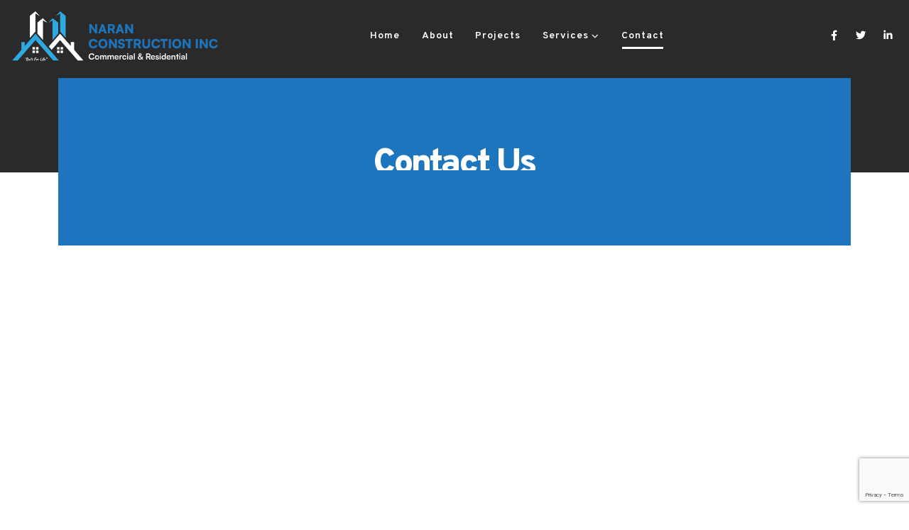

--- FILE ---
content_type: text/html
request_url: https://www.naranconstruction.com/contact-us.html
body_size: 5254
content:
<!DOCTYPE html>

<html>



<head>

    <!-- Basic -->

    <meta charset="utf-8">

    <meta name="viewport" content="width=device-width, initial-scale=1">

    <title>Naran Construction : Your Premier Construction Solutions Provider</title>

    <meta name="description" content="Discover expert construction services for residential and commercial projects. Our skilled team delivers top-quality craftsmanship, innovative design solutions, and timely project completion. From remodeling and renovations to new construction, trust us for all your building needs. Contact us today for a free consultation.">

    <!-- Favicon -->

    <link rel="shortcut icon" href="images/fevi.png" />

    <link rel="apple-touch-icon" href="img/apple-touch-icon.png">

    <!-- Mobile Metas -->

    <meta name="viewport" content="width=device-width, initial-scale=1, minimum-scale=1.0, shrink-to-fit=no">

    <!-- Web Fonts  -->

    <link id="googleFonts" href="https://fonts.googleapis.com/css?family=Poppins:300,400,500,600,700,800%7COverpass:200,400,600,700,800,900%7CPT+Serif&display=swap" rel="stylesheet" type="text/css">

    <!-- Vendor CSS -->

    <link rel="stylesheet" href="vendor/bootstrap/css/bootstrap.min.css">

    <link rel="stylesheet" href="vendor/fontawesome-free/css/all.min.css">

    <link rel="stylesheet" href="vendor/animate/animate.compat.css">

    <link rel="stylesheet" href="vendor/simple-line-icons/css/simple-line-icons.min.css">

    <link rel="stylesheet" href="vendor/owl.carousel/assets/owl.carousel.min.css">

    <link rel="stylesheet" href="vendor/owl.carousel/assets/owl.theme.default.min.css">

    <link rel="stylesheet" href="vendor/magnific-popup/magnific-popup.min.css">

    <!-- Theme CSS -->

    <link rel="stylesheet" href="css/theme.css">

    <link rel="stylesheet" href="css/theme-elements.css">

    <link rel="stylesheet" href="css/theme-blog.css">

    <link rel="stylesheet" href="css/theme-shop.css">

    <!-- Demo CSS -->

    <link rel="stylesheet" href="css/demos/demo-architecture-2.css">

    <!-- Skin CSS -->

    <link id="skinCSS" rel="stylesheet" href="css/skins/skin-architecture-2.css">

    <!-- Theme Custom CSS -->

    <link rel="stylesheet" href="css/custom.css">

    <!-- Head Libs -->

    <script src="vendor/modernizr/modernizr.min.js"></script>

    <script src="https://www.google.com/recaptcha/api.js?render=6Lfsx1QmAAAAANjEnNg1S-f16E_D5Ij3o6UFu7JZ"></script>

</head>



<body class="loading-overlay-showing" data-loading-overlay data-plugin-page-transition>

    <div class="loading-overlay">

        <div class="bounce-loader">

            <div class="bounce1"></div>

            <div class="bounce2"></div>

            <div class="bounce3"></div>

        </div>

    </div>

    <div class="body">

        <header id="header" class="header-transparent header-effect-shrink" data-plugin-options="{'stickyEnabled': true, 'stickyEffect': 'shrink', 'stickyEnableOnBoxed': true, 'stickyEnableOnMobile': false, 'stickyHeaderContainerHeight': 100, 'stickyStartAt': 50, 'stickyChangeLogo': false}">

            <div class="header-body border-top-0 bg-primary">

                <div class="header-container container-fluid">

                    <div class="header-row">

                        <div class="header-column align-items-start justify-content-center">

                            <div class="header-logo z-index-2 px-0">

                                <a href="index.html">

                                    <img alt="Narayan Construction" width="300" height="70" src="logo/svg/logo-white-h.svg">

                                </a>

                            </div>

                        </div>

                        <div class="header-column flex-row justify-content-end justify-content-lg-center">

                            <div class="header-nav header-nav-line header-nav-bottom-line header-nav-bottom-line-effect-1 header-nav-dropdowns-dark header-nav-light-text justify-content-end">

                                <div class="header-nav-main header-nav-main-arrows header-nav-main-mobile-dark header-nav-main-dropdown-no-borders header-nav-main-effect-3 header-nav-main-sub-effect-1">

                                    <nav class="collapse">

                                        <ul class="nav nav-pills" id="mainNav">

                                            <li><a href="index.html" class="nav-link ">Home</a></li>

                                            <li><a href="about-us.html" class="nav-link">About</a></li>

                                            <li><a href="our-projects.html" class="nav-link">Projects</a></li>

                                            <li class="dropdown">

                                                <a href="services.html" class="nav-link dropdown-toggle">Services</a>

                                                <ul class="dropdown-menu">

                                                    <li><a href="services.html" class="dropdown-item">View All</a></li>

                                                    <li><a href="service-design-planning-detail.html" class="dropdown-item">Design & Planning</a></li>

                                                    <li><a href="service-interior-design-detail.html" class="dropdown-item">Interior Design</a></li>

                                                    <li><a href="service-exterior-design-detail.html" class="dropdown-item">Exterior Design</a></li>

                                                    <li><a href="service-construction-drawing-detail.html" class="dropdown-item">Construction Drawings</a></li>

                                                </ul>

                                            </li>

                                            <li><a href="contact-us.html" class="nav-link active">Contact</a></li>

                                        </ul>

                                    </nav>

                                </div>

                            </div>

                            <button class="btn header-btn-collapse-nav bg-transparent border-0 text-4 position-relative top-2 p-0 ms-4" data-bs-toggle="collapse" data-bs-target=".header-nav-main nav">

                                <i class="fas fa-bars"></i>

                            </button>

                        </div>

                        <div class="header-column align-items-end justify-content-center d-none d-lg-flex">

                            <ul class="header-social-icons social-icons social-icons-clean social-icons-icon-light social-icons-medium custom-social-icons-divider">

                                <li class="social-icons-facebook">

                                    <a href="https://www.facebook.com/" target="_blank" title="Facebook"><i class="fab fa-facebook-f"></i></a>

                                </li>

                                <li class="social-icons-twitter">

                                    <a href="https://www.twitter.com/" target="_blank" title="Twitter"><i class="fab fa-twitter"></i></a>

                                </li>

                                <li class="social-icons-linkedin">

                                    <a href="http://www.linkedin.com/" target="_blank" title="Linkedin"><i class="fab fa-linkedin-in"></i></a>

                                </li>

                            </ul>

                        </div>

                    </div>

                </div>

            </div>

        </header>

        <div role="main" class="main">

            <section class="custom-page-header-1 page-header page-header-modern page-header-lg bg-primary border-0 z-index-1 my-0">

                <div class="custom-page-header-1-wrapper overflow-hidden">

                    <div class="custom-bg-blue-1 py-5 appear-animation" data-appear-animation="maskUp" data-appear-animation-delay="800">

                        <div class="container py-3 my-3">

                            <div class="row">

                                <div class="col-md-12 align-self-center p-static text-center">

                                    <div class="overflow-hidden mb-2">

                                        <h1 class="font-weight-black text-12 mb-0 appear-animation" data-appear-animation="maskUp" data-appear-animation-delay="1200">Contact Us</h1>

                                    </div>

                                </div>

                                <div class="col-md-12 align-self-center">

                                    <div class="overflow-hidden">

                                        <ul class="custom-breadcrumb-style-1 breadcrumb breadcrumb-light custom-font-secondary d-block text-center custom-ls-1 text-5 appear-animation" data-appear-animation="maskUp" data-appear-animation-delay="1450">

                                            <li class="text-transform-none"><a href="index.html" class="text-decoration-none">Home</a></li>

                                            <li class="text-transform-none active">Contact</li>

                                        </ul>

                                    </div>

                                </div>

                            </div>

                        </div>

                    </div>

                </div>

            </section>

            <div class="custom-page-wrapper pt-5 pb-1">

                <div class="spacer py-4 my-5"></div>

                <div class="container container-xl-custom">

                    <div class="row pb-3">

                        <div class="col-lg-6 position-relative">

                            <div class="position-absolute z-index-0 appear-animation custom-big-font-section-1" data-appear-animation="fadeInRightShorter" data-appear-animation-delay="3000">

                                <h2 class="text-color-dark custom-stroke-text-effect-1 custom-big-font-size-1 font-weight-black opacity-1 mb-0">CONTACT US</h2>

                            </div>

                            <div class="overflow-hidden mb-2">

                                <h2 class="text-color-default positive-ls-3 line-height-3 text-4 mb-0 appear-animation" data-appear-animation="maskUp" data-appear-animation-delay="1500">WE'RE HERE TO HELP</h2>

                            </div>

                            <div class="overflow-hidden mb-4">

                                <h3 class="text-transform-none text-color-dark font-weight-black text-10 line-height-2 mb-0 appear-animation" data-appear-animation="maskUp" data-appear-animation-delay="1700">Get Your Project Done</h3>

                            </div>

                            <img src="img/demos/architecture-2/divider.jpg" class="img-fluid opacity-5 mb-4 mt-2 appear-animation" data-appear-animation="fadeInUpShorterPlus" data-appear-animation-delay="1900" alt="" />

                            <p class="custom-font-tertiary text-5 line-height-4 mb-4 mt-2 appear-animation" data-appear-animation="fadeInUpShorter" data-appear-animation-delay="2100">Thank you for your interest in our construction services.</p>

                            <p class="text-3-5 appear-animation" data-appear-animation="fadeInUpShorter" data-appear-animation-delay="2300">At Naran Construction, we strive to provide our clients with high-quality, innovative construction solutions. If you have any questions, comments or inquiries, please do not hesitate to contact us.</p>

                            <p class="text-3-5 pb-2 appear-animation" data-appear-animation="fadeInUpShorter" data-appear-animation-delay="2300">

                                You can contact us through any of the following channels:

                            </p>

                            <div class="row">

                                <div class="col-lg-4 appear-animation" data-appear-animation="fadeInUpShorter" data-appear-animation-delay="2500">

                                    <h4 class="alternative-font-4 text-color-dark font-weight-bold line-height-3 text-3-5 mb-0">Your Inquiries</h4>

                                    <a href="tel:(805) 928-7145" class="text-decoration-none text-color-default text-color-hover-primary">(805) 928-7145</a>

                                    <h4 class="alternative-font-4 text-color-dark font-weight-bold line-height-3 text-3-5 mt-4 mb-0">Fax</h4>

                                    <a href="tel:(805) 925-5273" class="text-decoration-none text-color-default text-color-hover-primary">(805) 925-5273</a>

                                </div>

                                <div class="col-lg-4 appear-animation" data-appear-animation="fadeInUpShorter" data-appear-animation-delay="2700">

                                    <h4 class="alternative-font-4 text-color-dark font-weight-bold line-height-3 text-3-5 mt-4 mt-lg-0 mb-0">Address</h4>

                                    <p class="mb-0">Santa Maria, CA</p>

                                    <h4 class="alternative-font-4 text-color-dark font-weight-bold line-height-3 text-3-5 mt-4 mb-0">General Contractor #794121</h4>

                                    <!-- <a href="mailto:mail@example.com" class="text-decoration-none text-color-default text-color-hover-primary">mail@example.com</a> -->

                                </div>

                                <div class="col-lg-4 appear-animation" data-appear-animation="fadeInUpShorter" data-appear-animation-delay="2900">

                                    <h4 class="alternative-font-4 text-color-dark font-weight-bold line-height-3 text-3-5 mt-4 mt-lg-0 mb-0">Business Hours</h4>

                                    <p class="mb-0">Mon - Fri 8:00am – 5:00pm<br>Weekends - By appointment</p>

                                </div>

                            </div>

                            <p class="text-3-5 pt-3 appear-animation" data-appear-animation="fadeInUpShorter" data-appear-animation-delay="2300">

                                Our team of experts is always available to assist you and address any concerns. We are committed to providing exceptional customer service and ensuring your satisfaction with our work.

                            </p>

                        </div>

                        <div class="col-lg-6">

                            <div class="overflow-hidden mb-4 mt-4">

                                <h3 class="text-transform-none text-color-dark font-weight-black text-7 line-height-2 mb-0 pt-3 appear-animation" data-appear-animation="maskUp" data-appear-animation-delay="2600">Send a Message</h3>

                            </div>

                            <form class="contact-form custom-form-style-1 appear-animation" action="contactform.php" method="POST" id="contact-form" data-appear-animation="fadeInUpShorter" data-appear-animation-delay="2800">

                                <div class="contact-form-success alert alert-success d-none mt-4">

                                    <strong>Success!</strong> Your message has been sent to us.

                                </div>

                                <div class="contact-form-error alert alert-danger d-none mt-4">

                                    <strong>Error!</strong> There was an error sending your message.

                                    <span class="mail-error-message text-1 d-block"></span>

                                </div>

                                <div class="row">

                                    <div class="form-group col mb-3">

                                        <input type="text" value="" data-msg-required="Please enter your name." maxlength="100" class="form-control border-radius-0" name="name" id="name" required placeholder="Name *">

                                    </div>

                                </div>

                                <div class="row">

                                    <div class="form-group col mb-3">

                                        <input type="email" value="" data-msg-required="Please enter your email address." data-msg-email="Please enter a valid email address." maxlength="100" class="form-control border-radius-0" name="email" id="email" required placeholder="E-mail *">

                                    </div>

                                </div>

                                <div class="row">

                                    <div class="form-group col mb-3">

                                        <input type="text" value="" data-msg-required="Please enter your phone number." maxlength="100" class="form-control border-radius-0" name="phone" id="phone" required placeholder="Phone *">

                                    </div>

                                </div>

                                <div class="row">

                                    <div class="form-group col mb-4">

                                        <textarea maxlength="5000" data-msg-required="Please enter your message." rows="5" class="form-control border-radius-0" name="message" id="message" required placeholder="Message *"></textarea>

                                    </div>

                                </div>

                                <div class="row">

                                    <div class="form-group col mb-0">

                                        <button type="submit" name="submit" class="btn btn-primary custom-btn-style-1 font-weight-bold text-3 px-5 py-3" data-loading-text="Loading...">SUBMIT</button>

                                    </div>

                                    <div style="display: none;">

                                        <button type="button" class="btn btn-primary btn-modal" data-bs-toggle="modal" data-bs-target=".modal">

                                            

                                        </button>

                                    </div>

                                </div>

                            </form>

                        </div>

                    </div>

                </div>

            </div>

        </div>

        <footer id="footer" class="bg-primary border-0">

            <div class="container container-xl-custom pt-5 pb-3">

                <div class="row">

                    <div class="col-6 col-md-4 col-lg-2 mb-4 mb-lg-0">

                        <h4 class="font-weight-extra-bold text-5 ls-0">Address</h4>

                        <ul class="list list-unstyled">

                            <li>

                                1279 West Stowell, Suite 7F Santa Maria, Ca 93458

                            </li>

                        </ul>

                    </div>

                    <div class="col-6 col-md-4 col-lg-2 mb-4 mb-lg-0">

                        <h4 class="font-weight-extra-bold text-5 ls-0">Contacts</h4>

                        <ul class="list-unstyled">

                            <li>

                                <span class="d-block line-height-2 mb-1">OFFICE</span>

                                <a href="tel:8059287145" class="text-color-light text-4 font-weight-bold">(805) 928-7145</a>

                            </li>

                            <li>

                                <span class="d-block line-height-2 mb-1">FAX</span>

                                <a href="tel:8059255273" class="text-color-light text-4 font-weight-bold">(805) 925-5273</a>

                            </li>

                        </ul>

                    </div>

                    <div class="col-6 col-md-4 col-lg-2 mb-4 mb-lg-0">

                        <h4 class="font-weight-extra-bold text-5 ls-0">Quick Links</h4>

                        <ul class="list-unstyled">

                            <li class="mb-1">

                                <a href="index.html">Home</a>

                            </li>

                            <li class="mb-1">

                                <a href="our-projects.html">Our Projects</a>

                            </li>

                        </ul>

                    </div>

                    <div class="col-6 col-md-4 col-lg-2 mb-4 mb-md-0">

                        <h4 class="font-weight-extra-bold text-5 ls-0">Services</h4>

                        <ul class="list-unstyled">

                            <li class="mb-1">

                                <a href="service-design-planning-detail.html">Design & Planning</a>

                            </li>

                            <li class="mb-1">

                                <a href="service-interior-design-detail.html">Interior Design</a>

                            </li>

                            <li class="mb-1">

                                <a href="service-exterior-design-detail.html">Exerior Design</a>

                            </li>

                            <li>

                                <a href="service-construction-drawing-detail.html">Construction Drawings</a>

                            </li>

                        </ul>

                    </div>

                    <div class="col-6 col-md-4 col-lg-2 mb-4 mb-md-0">

                        <h4 class="font-weight-extra-bold text-5 ls-0">About</h4>

                        <ul class="list-unstyled">

                            <li class="mb-1">

                                <a href="about-us.html">About Us</a>

                            </li>

                            <li>

                                <a href="contact-us.html">Contact Us</a>

                            </li>

                        </ul>

                    </div>

                    <div class="col-6 col-md-4 col-lg-2">

                        <h4 class="font-weight-extra-bold text-5 ls-0">Follow Us</h4>

                        <ul class="social-icons social-icons-clean social-icons-icon-light">

                            <li>

                                <a href="https://www.instagram.com/"><i class="fab fa-instagram"></i></a>

                            </li>

                            <li>

                                <a href="https://www.twitter.com/"><i class="fab fa-twitter"></i></a>

                            </li>

                            <li>

                                <a href="https://www.facebook.com/"><i class="fab fa-facebook-f"></i></a>

                            </li>

                        </ul>

                    </div>

                </div>

            </div>

            <div class="footer-copyright bg-primary">

                <div class="container container-xl-custom pb-4">

                    <div class="row">

                        <div class="col opacity-3">

                            <hr class="my-0 bg-color-light opacity-1">

                        </div>

                    </div>

                    <div class="row py-1 py-lg-5 my-lg-3">

                        <div class="col text-center">

                            <a href="index.html" class="d-inline-block mb-3">

                                <img alt="Narayan Construction" class="img_footer" src="logo/svg/logo-white-h.svg">

                            </a>

                            <p class="text-3 mb-0">Naran Construction © 2023. All Rights Reserved. Fueled By <a href="https://websrefresh.com/">Websrefresh</a></p>

                        </div>

                    </div>

                </div>

            </div>

        </footer>

    </div>

    <!-- Modal for email -->

    <div class="modal" tabindex="-1">

        <div class="modal-dialog">

            <div class="modal-content">

                <div class="modal-header">

                    <h5 class="modal-title">Contact Us</h5>

                    <button type="button" class="btn-close"  onclick="window.location.reload()" aria-label="Close"></button>

                </div>

                <div class="modal-body">

                    <p>Thank you for submitting the Contact us Form. We will get back to you shortly.</p>

                </div>

                <div class="modal-footer">

                    <button type="button" class="btn btn-secondary"  onclick="window.location.reload()">Close</button>

                </div>

            </div>

        </div>

    </div>

    <!-- Vendor -->

    <script src="vendor/plugins/js/plugins.min.js"></script>

    <!-- Theme Base, Components and Settings -->

    <script src="js/theme.js"></script>

    <!-- Demo -->

    <script src="js/demos/demo-architecture-2.js"></script>

    <!-- Theme Custom -->

    <script src="js/custom.js"></script>

    <!-- Theme Initialization Files -->

    <script src="js/theme.init.js"></script>

    <script>

    // when form is submit

    $('#contact-form').submit(function() {

        // we stoped it

        event.preventDefault();

        var full_name = $('#name').val();



        var phone = $('#phone').val();

        var email = $('#email').val();

        var message = $('#message').val();



        // needs for recaptacha ready

        grecaptcha.ready(function() {

            // do request for recaptcha token

            // response is promise with passed token

            grecaptcha.execute('6Lfsx1QmAAAAANjEnNg1S-f16E_D5Ij3o6UFu7JZ', { action: 'create_comment' }).then(function(token) {

                // add token to form

                $('#contact-form').prepend('<input type="hidden" name="g-recaptcha-response" id="g-recaptcha-response" value="' + token + '">');

                $.post("contactform.php", { full_name: full_name, email: email, phone: phone, message: message, token: token }, function(result) {

                    console.log(result);



                    if (result.success == 'true') {

                        $(".btn-modal").trigger('click');

                    } else {

                        $(".contact-form-error").toggleClass('d-none');

                        /*alert('You are spammer')*/

                    }

                });

            });;

        });

    });

    </script>

    

<script defer src="https://static.cloudflareinsights.com/beacon.min.js/vcd15cbe7772f49c399c6a5babf22c1241717689176015" integrity="sha512-ZpsOmlRQV6y907TI0dKBHq9Md29nnaEIPlkf84rnaERnq6zvWvPUqr2ft8M1aS28oN72PdrCzSjY4U6VaAw1EQ==" data-cf-beacon='{"version":"2024.11.0","token":"9fad607289124308a0c0950d0ef29ad3","r":1,"server_timing":{"name":{"cfCacheStatus":true,"cfEdge":true,"cfExtPri":true,"cfL4":true,"cfOrigin":true,"cfSpeedBrain":true},"location_startswith":null}}' crossorigin="anonymous"></script>
</body>



</html>

--- FILE ---
content_type: text/html; charset=utf-8
request_url: https://www.google.com/recaptcha/api2/anchor?ar=1&k=6Lfsx1QmAAAAANjEnNg1S-f16E_D5Ij3o6UFu7JZ&co=aHR0cHM6Ly93d3cubmFyYW5jb25zdHJ1Y3Rpb24uY29tOjQ0Mw..&hl=en&v=PoyoqOPhxBO7pBk68S4YbpHZ&size=invisible&anchor-ms=20000&execute-ms=30000&cb=v9afr8l9nglo
body_size: 48775
content:
<!DOCTYPE HTML><html dir="ltr" lang="en"><head><meta http-equiv="Content-Type" content="text/html; charset=UTF-8">
<meta http-equiv="X-UA-Compatible" content="IE=edge">
<title>reCAPTCHA</title>
<style type="text/css">
/* cyrillic-ext */
@font-face {
  font-family: 'Roboto';
  font-style: normal;
  font-weight: 400;
  font-stretch: 100%;
  src: url(//fonts.gstatic.com/s/roboto/v48/KFO7CnqEu92Fr1ME7kSn66aGLdTylUAMa3GUBHMdazTgWw.woff2) format('woff2');
  unicode-range: U+0460-052F, U+1C80-1C8A, U+20B4, U+2DE0-2DFF, U+A640-A69F, U+FE2E-FE2F;
}
/* cyrillic */
@font-face {
  font-family: 'Roboto';
  font-style: normal;
  font-weight: 400;
  font-stretch: 100%;
  src: url(//fonts.gstatic.com/s/roboto/v48/KFO7CnqEu92Fr1ME7kSn66aGLdTylUAMa3iUBHMdazTgWw.woff2) format('woff2');
  unicode-range: U+0301, U+0400-045F, U+0490-0491, U+04B0-04B1, U+2116;
}
/* greek-ext */
@font-face {
  font-family: 'Roboto';
  font-style: normal;
  font-weight: 400;
  font-stretch: 100%;
  src: url(//fonts.gstatic.com/s/roboto/v48/KFO7CnqEu92Fr1ME7kSn66aGLdTylUAMa3CUBHMdazTgWw.woff2) format('woff2');
  unicode-range: U+1F00-1FFF;
}
/* greek */
@font-face {
  font-family: 'Roboto';
  font-style: normal;
  font-weight: 400;
  font-stretch: 100%;
  src: url(//fonts.gstatic.com/s/roboto/v48/KFO7CnqEu92Fr1ME7kSn66aGLdTylUAMa3-UBHMdazTgWw.woff2) format('woff2');
  unicode-range: U+0370-0377, U+037A-037F, U+0384-038A, U+038C, U+038E-03A1, U+03A3-03FF;
}
/* math */
@font-face {
  font-family: 'Roboto';
  font-style: normal;
  font-weight: 400;
  font-stretch: 100%;
  src: url(//fonts.gstatic.com/s/roboto/v48/KFO7CnqEu92Fr1ME7kSn66aGLdTylUAMawCUBHMdazTgWw.woff2) format('woff2');
  unicode-range: U+0302-0303, U+0305, U+0307-0308, U+0310, U+0312, U+0315, U+031A, U+0326-0327, U+032C, U+032F-0330, U+0332-0333, U+0338, U+033A, U+0346, U+034D, U+0391-03A1, U+03A3-03A9, U+03B1-03C9, U+03D1, U+03D5-03D6, U+03F0-03F1, U+03F4-03F5, U+2016-2017, U+2034-2038, U+203C, U+2040, U+2043, U+2047, U+2050, U+2057, U+205F, U+2070-2071, U+2074-208E, U+2090-209C, U+20D0-20DC, U+20E1, U+20E5-20EF, U+2100-2112, U+2114-2115, U+2117-2121, U+2123-214F, U+2190, U+2192, U+2194-21AE, U+21B0-21E5, U+21F1-21F2, U+21F4-2211, U+2213-2214, U+2216-22FF, U+2308-230B, U+2310, U+2319, U+231C-2321, U+2336-237A, U+237C, U+2395, U+239B-23B7, U+23D0, U+23DC-23E1, U+2474-2475, U+25AF, U+25B3, U+25B7, U+25BD, U+25C1, U+25CA, U+25CC, U+25FB, U+266D-266F, U+27C0-27FF, U+2900-2AFF, U+2B0E-2B11, U+2B30-2B4C, U+2BFE, U+3030, U+FF5B, U+FF5D, U+1D400-1D7FF, U+1EE00-1EEFF;
}
/* symbols */
@font-face {
  font-family: 'Roboto';
  font-style: normal;
  font-weight: 400;
  font-stretch: 100%;
  src: url(//fonts.gstatic.com/s/roboto/v48/KFO7CnqEu92Fr1ME7kSn66aGLdTylUAMaxKUBHMdazTgWw.woff2) format('woff2');
  unicode-range: U+0001-000C, U+000E-001F, U+007F-009F, U+20DD-20E0, U+20E2-20E4, U+2150-218F, U+2190, U+2192, U+2194-2199, U+21AF, U+21E6-21F0, U+21F3, U+2218-2219, U+2299, U+22C4-22C6, U+2300-243F, U+2440-244A, U+2460-24FF, U+25A0-27BF, U+2800-28FF, U+2921-2922, U+2981, U+29BF, U+29EB, U+2B00-2BFF, U+4DC0-4DFF, U+FFF9-FFFB, U+10140-1018E, U+10190-1019C, U+101A0, U+101D0-101FD, U+102E0-102FB, U+10E60-10E7E, U+1D2C0-1D2D3, U+1D2E0-1D37F, U+1F000-1F0FF, U+1F100-1F1AD, U+1F1E6-1F1FF, U+1F30D-1F30F, U+1F315, U+1F31C, U+1F31E, U+1F320-1F32C, U+1F336, U+1F378, U+1F37D, U+1F382, U+1F393-1F39F, U+1F3A7-1F3A8, U+1F3AC-1F3AF, U+1F3C2, U+1F3C4-1F3C6, U+1F3CA-1F3CE, U+1F3D4-1F3E0, U+1F3ED, U+1F3F1-1F3F3, U+1F3F5-1F3F7, U+1F408, U+1F415, U+1F41F, U+1F426, U+1F43F, U+1F441-1F442, U+1F444, U+1F446-1F449, U+1F44C-1F44E, U+1F453, U+1F46A, U+1F47D, U+1F4A3, U+1F4B0, U+1F4B3, U+1F4B9, U+1F4BB, U+1F4BF, U+1F4C8-1F4CB, U+1F4D6, U+1F4DA, U+1F4DF, U+1F4E3-1F4E6, U+1F4EA-1F4ED, U+1F4F7, U+1F4F9-1F4FB, U+1F4FD-1F4FE, U+1F503, U+1F507-1F50B, U+1F50D, U+1F512-1F513, U+1F53E-1F54A, U+1F54F-1F5FA, U+1F610, U+1F650-1F67F, U+1F687, U+1F68D, U+1F691, U+1F694, U+1F698, U+1F6AD, U+1F6B2, U+1F6B9-1F6BA, U+1F6BC, U+1F6C6-1F6CF, U+1F6D3-1F6D7, U+1F6E0-1F6EA, U+1F6F0-1F6F3, U+1F6F7-1F6FC, U+1F700-1F7FF, U+1F800-1F80B, U+1F810-1F847, U+1F850-1F859, U+1F860-1F887, U+1F890-1F8AD, U+1F8B0-1F8BB, U+1F8C0-1F8C1, U+1F900-1F90B, U+1F93B, U+1F946, U+1F984, U+1F996, U+1F9E9, U+1FA00-1FA6F, U+1FA70-1FA7C, U+1FA80-1FA89, U+1FA8F-1FAC6, U+1FACE-1FADC, U+1FADF-1FAE9, U+1FAF0-1FAF8, U+1FB00-1FBFF;
}
/* vietnamese */
@font-face {
  font-family: 'Roboto';
  font-style: normal;
  font-weight: 400;
  font-stretch: 100%;
  src: url(//fonts.gstatic.com/s/roboto/v48/KFO7CnqEu92Fr1ME7kSn66aGLdTylUAMa3OUBHMdazTgWw.woff2) format('woff2');
  unicode-range: U+0102-0103, U+0110-0111, U+0128-0129, U+0168-0169, U+01A0-01A1, U+01AF-01B0, U+0300-0301, U+0303-0304, U+0308-0309, U+0323, U+0329, U+1EA0-1EF9, U+20AB;
}
/* latin-ext */
@font-face {
  font-family: 'Roboto';
  font-style: normal;
  font-weight: 400;
  font-stretch: 100%;
  src: url(//fonts.gstatic.com/s/roboto/v48/KFO7CnqEu92Fr1ME7kSn66aGLdTylUAMa3KUBHMdazTgWw.woff2) format('woff2');
  unicode-range: U+0100-02BA, U+02BD-02C5, U+02C7-02CC, U+02CE-02D7, U+02DD-02FF, U+0304, U+0308, U+0329, U+1D00-1DBF, U+1E00-1E9F, U+1EF2-1EFF, U+2020, U+20A0-20AB, U+20AD-20C0, U+2113, U+2C60-2C7F, U+A720-A7FF;
}
/* latin */
@font-face {
  font-family: 'Roboto';
  font-style: normal;
  font-weight: 400;
  font-stretch: 100%;
  src: url(//fonts.gstatic.com/s/roboto/v48/KFO7CnqEu92Fr1ME7kSn66aGLdTylUAMa3yUBHMdazQ.woff2) format('woff2');
  unicode-range: U+0000-00FF, U+0131, U+0152-0153, U+02BB-02BC, U+02C6, U+02DA, U+02DC, U+0304, U+0308, U+0329, U+2000-206F, U+20AC, U+2122, U+2191, U+2193, U+2212, U+2215, U+FEFF, U+FFFD;
}
/* cyrillic-ext */
@font-face {
  font-family: 'Roboto';
  font-style: normal;
  font-weight: 500;
  font-stretch: 100%;
  src: url(//fonts.gstatic.com/s/roboto/v48/KFO7CnqEu92Fr1ME7kSn66aGLdTylUAMa3GUBHMdazTgWw.woff2) format('woff2');
  unicode-range: U+0460-052F, U+1C80-1C8A, U+20B4, U+2DE0-2DFF, U+A640-A69F, U+FE2E-FE2F;
}
/* cyrillic */
@font-face {
  font-family: 'Roboto';
  font-style: normal;
  font-weight: 500;
  font-stretch: 100%;
  src: url(//fonts.gstatic.com/s/roboto/v48/KFO7CnqEu92Fr1ME7kSn66aGLdTylUAMa3iUBHMdazTgWw.woff2) format('woff2');
  unicode-range: U+0301, U+0400-045F, U+0490-0491, U+04B0-04B1, U+2116;
}
/* greek-ext */
@font-face {
  font-family: 'Roboto';
  font-style: normal;
  font-weight: 500;
  font-stretch: 100%;
  src: url(//fonts.gstatic.com/s/roboto/v48/KFO7CnqEu92Fr1ME7kSn66aGLdTylUAMa3CUBHMdazTgWw.woff2) format('woff2');
  unicode-range: U+1F00-1FFF;
}
/* greek */
@font-face {
  font-family: 'Roboto';
  font-style: normal;
  font-weight: 500;
  font-stretch: 100%;
  src: url(//fonts.gstatic.com/s/roboto/v48/KFO7CnqEu92Fr1ME7kSn66aGLdTylUAMa3-UBHMdazTgWw.woff2) format('woff2');
  unicode-range: U+0370-0377, U+037A-037F, U+0384-038A, U+038C, U+038E-03A1, U+03A3-03FF;
}
/* math */
@font-face {
  font-family: 'Roboto';
  font-style: normal;
  font-weight: 500;
  font-stretch: 100%;
  src: url(//fonts.gstatic.com/s/roboto/v48/KFO7CnqEu92Fr1ME7kSn66aGLdTylUAMawCUBHMdazTgWw.woff2) format('woff2');
  unicode-range: U+0302-0303, U+0305, U+0307-0308, U+0310, U+0312, U+0315, U+031A, U+0326-0327, U+032C, U+032F-0330, U+0332-0333, U+0338, U+033A, U+0346, U+034D, U+0391-03A1, U+03A3-03A9, U+03B1-03C9, U+03D1, U+03D5-03D6, U+03F0-03F1, U+03F4-03F5, U+2016-2017, U+2034-2038, U+203C, U+2040, U+2043, U+2047, U+2050, U+2057, U+205F, U+2070-2071, U+2074-208E, U+2090-209C, U+20D0-20DC, U+20E1, U+20E5-20EF, U+2100-2112, U+2114-2115, U+2117-2121, U+2123-214F, U+2190, U+2192, U+2194-21AE, U+21B0-21E5, U+21F1-21F2, U+21F4-2211, U+2213-2214, U+2216-22FF, U+2308-230B, U+2310, U+2319, U+231C-2321, U+2336-237A, U+237C, U+2395, U+239B-23B7, U+23D0, U+23DC-23E1, U+2474-2475, U+25AF, U+25B3, U+25B7, U+25BD, U+25C1, U+25CA, U+25CC, U+25FB, U+266D-266F, U+27C0-27FF, U+2900-2AFF, U+2B0E-2B11, U+2B30-2B4C, U+2BFE, U+3030, U+FF5B, U+FF5D, U+1D400-1D7FF, U+1EE00-1EEFF;
}
/* symbols */
@font-face {
  font-family: 'Roboto';
  font-style: normal;
  font-weight: 500;
  font-stretch: 100%;
  src: url(//fonts.gstatic.com/s/roboto/v48/KFO7CnqEu92Fr1ME7kSn66aGLdTylUAMaxKUBHMdazTgWw.woff2) format('woff2');
  unicode-range: U+0001-000C, U+000E-001F, U+007F-009F, U+20DD-20E0, U+20E2-20E4, U+2150-218F, U+2190, U+2192, U+2194-2199, U+21AF, U+21E6-21F0, U+21F3, U+2218-2219, U+2299, U+22C4-22C6, U+2300-243F, U+2440-244A, U+2460-24FF, U+25A0-27BF, U+2800-28FF, U+2921-2922, U+2981, U+29BF, U+29EB, U+2B00-2BFF, U+4DC0-4DFF, U+FFF9-FFFB, U+10140-1018E, U+10190-1019C, U+101A0, U+101D0-101FD, U+102E0-102FB, U+10E60-10E7E, U+1D2C0-1D2D3, U+1D2E0-1D37F, U+1F000-1F0FF, U+1F100-1F1AD, U+1F1E6-1F1FF, U+1F30D-1F30F, U+1F315, U+1F31C, U+1F31E, U+1F320-1F32C, U+1F336, U+1F378, U+1F37D, U+1F382, U+1F393-1F39F, U+1F3A7-1F3A8, U+1F3AC-1F3AF, U+1F3C2, U+1F3C4-1F3C6, U+1F3CA-1F3CE, U+1F3D4-1F3E0, U+1F3ED, U+1F3F1-1F3F3, U+1F3F5-1F3F7, U+1F408, U+1F415, U+1F41F, U+1F426, U+1F43F, U+1F441-1F442, U+1F444, U+1F446-1F449, U+1F44C-1F44E, U+1F453, U+1F46A, U+1F47D, U+1F4A3, U+1F4B0, U+1F4B3, U+1F4B9, U+1F4BB, U+1F4BF, U+1F4C8-1F4CB, U+1F4D6, U+1F4DA, U+1F4DF, U+1F4E3-1F4E6, U+1F4EA-1F4ED, U+1F4F7, U+1F4F9-1F4FB, U+1F4FD-1F4FE, U+1F503, U+1F507-1F50B, U+1F50D, U+1F512-1F513, U+1F53E-1F54A, U+1F54F-1F5FA, U+1F610, U+1F650-1F67F, U+1F687, U+1F68D, U+1F691, U+1F694, U+1F698, U+1F6AD, U+1F6B2, U+1F6B9-1F6BA, U+1F6BC, U+1F6C6-1F6CF, U+1F6D3-1F6D7, U+1F6E0-1F6EA, U+1F6F0-1F6F3, U+1F6F7-1F6FC, U+1F700-1F7FF, U+1F800-1F80B, U+1F810-1F847, U+1F850-1F859, U+1F860-1F887, U+1F890-1F8AD, U+1F8B0-1F8BB, U+1F8C0-1F8C1, U+1F900-1F90B, U+1F93B, U+1F946, U+1F984, U+1F996, U+1F9E9, U+1FA00-1FA6F, U+1FA70-1FA7C, U+1FA80-1FA89, U+1FA8F-1FAC6, U+1FACE-1FADC, U+1FADF-1FAE9, U+1FAF0-1FAF8, U+1FB00-1FBFF;
}
/* vietnamese */
@font-face {
  font-family: 'Roboto';
  font-style: normal;
  font-weight: 500;
  font-stretch: 100%;
  src: url(//fonts.gstatic.com/s/roboto/v48/KFO7CnqEu92Fr1ME7kSn66aGLdTylUAMa3OUBHMdazTgWw.woff2) format('woff2');
  unicode-range: U+0102-0103, U+0110-0111, U+0128-0129, U+0168-0169, U+01A0-01A1, U+01AF-01B0, U+0300-0301, U+0303-0304, U+0308-0309, U+0323, U+0329, U+1EA0-1EF9, U+20AB;
}
/* latin-ext */
@font-face {
  font-family: 'Roboto';
  font-style: normal;
  font-weight: 500;
  font-stretch: 100%;
  src: url(//fonts.gstatic.com/s/roboto/v48/KFO7CnqEu92Fr1ME7kSn66aGLdTylUAMa3KUBHMdazTgWw.woff2) format('woff2');
  unicode-range: U+0100-02BA, U+02BD-02C5, U+02C7-02CC, U+02CE-02D7, U+02DD-02FF, U+0304, U+0308, U+0329, U+1D00-1DBF, U+1E00-1E9F, U+1EF2-1EFF, U+2020, U+20A0-20AB, U+20AD-20C0, U+2113, U+2C60-2C7F, U+A720-A7FF;
}
/* latin */
@font-face {
  font-family: 'Roboto';
  font-style: normal;
  font-weight: 500;
  font-stretch: 100%;
  src: url(//fonts.gstatic.com/s/roboto/v48/KFO7CnqEu92Fr1ME7kSn66aGLdTylUAMa3yUBHMdazQ.woff2) format('woff2');
  unicode-range: U+0000-00FF, U+0131, U+0152-0153, U+02BB-02BC, U+02C6, U+02DA, U+02DC, U+0304, U+0308, U+0329, U+2000-206F, U+20AC, U+2122, U+2191, U+2193, U+2212, U+2215, U+FEFF, U+FFFD;
}
/* cyrillic-ext */
@font-face {
  font-family: 'Roboto';
  font-style: normal;
  font-weight: 900;
  font-stretch: 100%;
  src: url(//fonts.gstatic.com/s/roboto/v48/KFO7CnqEu92Fr1ME7kSn66aGLdTylUAMa3GUBHMdazTgWw.woff2) format('woff2');
  unicode-range: U+0460-052F, U+1C80-1C8A, U+20B4, U+2DE0-2DFF, U+A640-A69F, U+FE2E-FE2F;
}
/* cyrillic */
@font-face {
  font-family: 'Roboto';
  font-style: normal;
  font-weight: 900;
  font-stretch: 100%;
  src: url(//fonts.gstatic.com/s/roboto/v48/KFO7CnqEu92Fr1ME7kSn66aGLdTylUAMa3iUBHMdazTgWw.woff2) format('woff2');
  unicode-range: U+0301, U+0400-045F, U+0490-0491, U+04B0-04B1, U+2116;
}
/* greek-ext */
@font-face {
  font-family: 'Roboto';
  font-style: normal;
  font-weight: 900;
  font-stretch: 100%;
  src: url(//fonts.gstatic.com/s/roboto/v48/KFO7CnqEu92Fr1ME7kSn66aGLdTylUAMa3CUBHMdazTgWw.woff2) format('woff2');
  unicode-range: U+1F00-1FFF;
}
/* greek */
@font-face {
  font-family: 'Roboto';
  font-style: normal;
  font-weight: 900;
  font-stretch: 100%;
  src: url(//fonts.gstatic.com/s/roboto/v48/KFO7CnqEu92Fr1ME7kSn66aGLdTylUAMa3-UBHMdazTgWw.woff2) format('woff2');
  unicode-range: U+0370-0377, U+037A-037F, U+0384-038A, U+038C, U+038E-03A1, U+03A3-03FF;
}
/* math */
@font-face {
  font-family: 'Roboto';
  font-style: normal;
  font-weight: 900;
  font-stretch: 100%;
  src: url(//fonts.gstatic.com/s/roboto/v48/KFO7CnqEu92Fr1ME7kSn66aGLdTylUAMawCUBHMdazTgWw.woff2) format('woff2');
  unicode-range: U+0302-0303, U+0305, U+0307-0308, U+0310, U+0312, U+0315, U+031A, U+0326-0327, U+032C, U+032F-0330, U+0332-0333, U+0338, U+033A, U+0346, U+034D, U+0391-03A1, U+03A3-03A9, U+03B1-03C9, U+03D1, U+03D5-03D6, U+03F0-03F1, U+03F4-03F5, U+2016-2017, U+2034-2038, U+203C, U+2040, U+2043, U+2047, U+2050, U+2057, U+205F, U+2070-2071, U+2074-208E, U+2090-209C, U+20D0-20DC, U+20E1, U+20E5-20EF, U+2100-2112, U+2114-2115, U+2117-2121, U+2123-214F, U+2190, U+2192, U+2194-21AE, U+21B0-21E5, U+21F1-21F2, U+21F4-2211, U+2213-2214, U+2216-22FF, U+2308-230B, U+2310, U+2319, U+231C-2321, U+2336-237A, U+237C, U+2395, U+239B-23B7, U+23D0, U+23DC-23E1, U+2474-2475, U+25AF, U+25B3, U+25B7, U+25BD, U+25C1, U+25CA, U+25CC, U+25FB, U+266D-266F, U+27C0-27FF, U+2900-2AFF, U+2B0E-2B11, U+2B30-2B4C, U+2BFE, U+3030, U+FF5B, U+FF5D, U+1D400-1D7FF, U+1EE00-1EEFF;
}
/* symbols */
@font-face {
  font-family: 'Roboto';
  font-style: normal;
  font-weight: 900;
  font-stretch: 100%;
  src: url(//fonts.gstatic.com/s/roboto/v48/KFO7CnqEu92Fr1ME7kSn66aGLdTylUAMaxKUBHMdazTgWw.woff2) format('woff2');
  unicode-range: U+0001-000C, U+000E-001F, U+007F-009F, U+20DD-20E0, U+20E2-20E4, U+2150-218F, U+2190, U+2192, U+2194-2199, U+21AF, U+21E6-21F0, U+21F3, U+2218-2219, U+2299, U+22C4-22C6, U+2300-243F, U+2440-244A, U+2460-24FF, U+25A0-27BF, U+2800-28FF, U+2921-2922, U+2981, U+29BF, U+29EB, U+2B00-2BFF, U+4DC0-4DFF, U+FFF9-FFFB, U+10140-1018E, U+10190-1019C, U+101A0, U+101D0-101FD, U+102E0-102FB, U+10E60-10E7E, U+1D2C0-1D2D3, U+1D2E0-1D37F, U+1F000-1F0FF, U+1F100-1F1AD, U+1F1E6-1F1FF, U+1F30D-1F30F, U+1F315, U+1F31C, U+1F31E, U+1F320-1F32C, U+1F336, U+1F378, U+1F37D, U+1F382, U+1F393-1F39F, U+1F3A7-1F3A8, U+1F3AC-1F3AF, U+1F3C2, U+1F3C4-1F3C6, U+1F3CA-1F3CE, U+1F3D4-1F3E0, U+1F3ED, U+1F3F1-1F3F3, U+1F3F5-1F3F7, U+1F408, U+1F415, U+1F41F, U+1F426, U+1F43F, U+1F441-1F442, U+1F444, U+1F446-1F449, U+1F44C-1F44E, U+1F453, U+1F46A, U+1F47D, U+1F4A3, U+1F4B0, U+1F4B3, U+1F4B9, U+1F4BB, U+1F4BF, U+1F4C8-1F4CB, U+1F4D6, U+1F4DA, U+1F4DF, U+1F4E3-1F4E6, U+1F4EA-1F4ED, U+1F4F7, U+1F4F9-1F4FB, U+1F4FD-1F4FE, U+1F503, U+1F507-1F50B, U+1F50D, U+1F512-1F513, U+1F53E-1F54A, U+1F54F-1F5FA, U+1F610, U+1F650-1F67F, U+1F687, U+1F68D, U+1F691, U+1F694, U+1F698, U+1F6AD, U+1F6B2, U+1F6B9-1F6BA, U+1F6BC, U+1F6C6-1F6CF, U+1F6D3-1F6D7, U+1F6E0-1F6EA, U+1F6F0-1F6F3, U+1F6F7-1F6FC, U+1F700-1F7FF, U+1F800-1F80B, U+1F810-1F847, U+1F850-1F859, U+1F860-1F887, U+1F890-1F8AD, U+1F8B0-1F8BB, U+1F8C0-1F8C1, U+1F900-1F90B, U+1F93B, U+1F946, U+1F984, U+1F996, U+1F9E9, U+1FA00-1FA6F, U+1FA70-1FA7C, U+1FA80-1FA89, U+1FA8F-1FAC6, U+1FACE-1FADC, U+1FADF-1FAE9, U+1FAF0-1FAF8, U+1FB00-1FBFF;
}
/* vietnamese */
@font-face {
  font-family: 'Roboto';
  font-style: normal;
  font-weight: 900;
  font-stretch: 100%;
  src: url(//fonts.gstatic.com/s/roboto/v48/KFO7CnqEu92Fr1ME7kSn66aGLdTylUAMa3OUBHMdazTgWw.woff2) format('woff2');
  unicode-range: U+0102-0103, U+0110-0111, U+0128-0129, U+0168-0169, U+01A0-01A1, U+01AF-01B0, U+0300-0301, U+0303-0304, U+0308-0309, U+0323, U+0329, U+1EA0-1EF9, U+20AB;
}
/* latin-ext */
@font-face {
  font-family: 'Roboto';
  font-style: normal;
  font-weight: 900;
  font-stretch: 100%;
  src: url(//fonts.gstatic.com/s/roboto/v48/KFO7CnqEu92Fr1ME7kSn66aGLdTylUAMa3KUBHMdazTgWw.woff2) format('woff2');
  unicode-range: U+0100-02BA, U+02BD-02C5, U+02C7-02CC, U+02CE-02D7, U+02DD-02FF, U+0304, U+0308, U+0329, U+1D00-1DBF, U+1E00-1E9F, U+1EF2-1EFF, U+2020, U+20A0-20AB, U+20AD-20C0, U+2113, U+2C60-2C7F, U+A720-A7FF;
}
/* latin */
@font-face {
  font-family: 'Roboto';
  font-style: normal;
  font-weight: 900;
  font-stretch: 100%;
  src: url(//fonts.gstatic.com/s/roboto/v48/KFO7CnqEu92Fr1ME7kSn66aGLdTylUAMa3yUBHMdazQ.woff2) format('woff2');
  unicode-range: U+0000-00FF, U+0131, U+0152-0153, U+02BB-02BC, U+02C6, U+02DA, U+02DC, U+0304, U+0308, U+0329, U+2000-206F, U+20AC, U+2122, U+2191, U+2193, U+2212, U+2215, U+FEFF, U+FFFD;
}

</style>
<link rel="stylesheet" type="text/css" href="https://www.gstatic.com/recaptcha/releases/PoyoqOPhxBO7pBk68S4YbpHZ/styles__ltr.css">
<script nonce="C0JEAEIJpPb825NSPNl6yA" type="text/javascript">window['__recaptcha_api'] = 'https://www.google.com/recaptcha/api2/';</script>
<script type="text/javascript" src="https://www.gstatic.com/recaptcha/releases/PoyoqOPhxBO7pBk68S4YbpHZ/recaptcha__en.js" nonce="C0JEAEIJpPb825NSPNl6yA">
      
    </script></head>
<body><div id="rc-anchor-alert" class="rc-anchor-alert"></div>
<input type="hidden" id="recaptcha-token" value="[base64]">
<script type="text/javascript" nonce="C0JEAEIJpPb825NSPNl6yA">
      recaptcha.anchor.Main.init("[\x22ainput\x22,[\x22bgdata\x22,\x22\x22,\[base64]/[base64]/[base64]/bmV3IHJbeF0oY1swXSk6RT09Mj9uZXcgclt4XShjWzBdLGNbMV0pOkU9PTM/bmV3IHJbeF0oY1swXSxjWzFdLGNbMl0pOkU9PTQ/[base64]/[base64]/[base64]/[base64]/[base64]/[base64]/[base64]/[base64]\x22,\[base64]\\u003d\\u003d\x22,\x22E8K0Z8Kjw4MRbcOmw73Dt8OCw7xqRMKqw4XDoix4TMKnwq7Cil7CocKkSXN/acOBIsK0w69rCsK3wq4zUV4sw6sjwqUfw5/ChT/DssKHOFUMwpUTw4IBwpgRw4JLJsKkbcKgVcORwrcaw4o3wrvDun96wqpfw6nCuC7CuCYLZAV+w4tTMMKVwrDCgsOOwo7DrsKyw5Enwoxmw7Zuw4EHw6bCkFTCkMK+NsK+RF1/e8KRwoh/T8OeFhpWasO2cQvCthIUwq9YTsK9JGjChTfCosKfH8O/w6/DvGjDqiHDoSlnOsO8w6LCnUlnVkPCkMKgNsK7w68lw6thw7HCkcKkDnQSDXl6DcKiRsOSAMOSV8OycSN/Ag9QwpkLB8KUfcKHTsOUwovDl8Omw5U0wqvCmiwiw4g9w4vCjcKKWMKzDE8cwqzCpRQlUVFMayYgw4t/QMO3w4HDkRPDhFnCskE4IcOINcKRw6nDn8K3Rh7DvMKUQnXDjMO7BMOHPiAvN8Orwo7DssK9wobCoGDDv8OcOcKXw6rDksKnf8KMOcKSw7VeKkcGw4DCvE/[base64]/wpTCkkUAw6tVccOSwpw2wpo0WQFfwpYdCiMfAxPCmsO1w5AVw4XCjlRoFsK6acK4wrlVDiLCgyYMw4k7BcOnwopHBE/DqMO1woEud1orwrvCpVYpB0MHwqBqY8KNS8OcFnxFSMODHTzDjFTCiyckLzRFW8O0w5bCtUdiw7Y4CkYQwr13RVHCvAXCvMOkdFFiaMOQDcO+woMiwqbCssKEZGBAw4LCnFxTwrkdKMOmTAwwVBg6UcKUw7/DhcO3wrfCvsO6w4d7wrBCRBbDgMKDZUDCqy5Pwo91bcKNwrvCu8Kbw5LDvcOiw5Aiwq8Bw6nDiMKQKcK8wpbDuGh6RGLCkMOew4RLw4cmwpogwpvCqDE3QARNMFJTSsOMNcOYW8KswpXCr8KHWMOmw4hMwoFTw604PT/Cqhw9axvCgC3Co8KTw7bCp1lXUsOBw6fCi8KcZcOTw7XCqmtMw6DCi2M9w5xpDsKnFUrCk3tWTMOFCsKJCsK/w4kvwosEcMO8w6/[base64]/CssOZwojDl8KsEcOjwpshV2lpdWfDpsOgLsOFwrNywqUDw6TDgcKWw64VwqrDj8K6VcOKw5Zgw6QhJcOhUx3ChlzCmmZSw7HCocKgCzrCilFKN23Cm8Kfd8O0wo5Ww4/Dk8OxYARmJsOdNFMxU8K5ayHDpCZBwpzCnWVVwo/CtizCsTw+wpcNwrDDp8OWwq/CkkkCLMOOU8K3az9Xfh/DmxzCqMKUwobDph1aw47CicKcXMKZO8OqfsKFwqvCozHDjsKAw69gw5ktwrnCgD/[base64]/[base64]/[base64]/Ct8O4a8Odw7MTwqQ8PU0iwpZWw68VHsOteMOKblBDwq7Co8OLwqnCusOPUsOFw53DvMK5ZMOoORDDjnbCrUrCk0DDoMK+wpXCjMOkwpTCtgQEYAwFfcKUw5TChjNXwrN2bSLDgBvDlMKhwrbDlR/DvWLCm8Kww7zDksKfw5nDqw8EXcK7eMKUMWvDkC/Drj/[base64]/[base64]/CmMOGXlvCusOWwoRfJMOawp3CiMKaOcOWwqd8TRzDr0I6w7XCtDvDs8OSB8OKCzJSw43Cr3o1wo1LaMKibUbDj8K+w7Avwq/CkMKaScOhw7NHBMKhGMKsw7FOwp0Bw7/CgcOjw7oqw6rCksOaworDucOZRsKywrUzEklmfsKPcFXCmGXCtzzDgcKFUXMFw7hNw4szwq7CkxBtwrPCmsKHwqktOsO8wpLDtz4Jwp9+DGHCqWMdw7YZDztydTLDqzFKZF0PwpMUw6NBw5PCncONw7jDuWfDszx2w6zDsVlGSQTCksO3chQ9w5p6TiLCpMO8wq/[base64]/DC1ydRJ8w7NkQidaw4DDgylSH8OUY8O9Did7BADCr8KWwr1OwrnDlXMEwofCgipwMMK7GMK/dnbCk2zDmcKROsKdw7PDgcOjGsK6YMOoKD0Aw7Z0woDCpQ9jXcOCwqYXwrjCvcKJSx7DhMOKwrF3FnvCmDhhwqfDhl/DvsOmIcO0WcOvL8OLFATCglh6JsO0WcOlwpjDk1JKMsOZwptjFhjCt8KFwojDnMOrN0FxwqfDtF/[base64]/[base64]/[base64]/Dr8OcwpbDgy7CrsK2S8OyZEkLGFrCjynCv8KdfsKkOcKQe25qSwNhw4oDw57ClsKELsOLLcKrw45EdxRbwotgLx/CjDF3aHzCijPCkMKBwrnDrMO8w5dxBk7Dn8Ksw43DsHsrwro8KsKuw6XDlF3Cpg9IJcO+w6UnMHAzGsKyDcKEGj3Cgw/CrCAWw6rCnHBGw4PDujpQw77DlEk/[base64]/DtMO3wpjChHEXwq/CqsK6fMOXwqXDnW4ILQrCocKTw6vCvsK0ZwRZfjcXRsKBwo3ChMKAw5LCnHzDvAbDmMK4w6nDv0pLQsKoacOWa1dcb8Omw7slwpQJZE/Dk8O4WzJsIsOkwqDCsxg9w59KJmYwbE3Dr3nClsKcw5jDosOLHwjDvMKxw4zDhsK8aChKD2rCtMOKX1bCrR4awohdw7VUNnfDp8Oww4dQBmtWCMK8woB2DsKtw6dWEHF3IQHDnFMIc8K2wrA6wpLCsnHCi8OTwoZ+fcKmYiVKLFERwpTDo8OWfcKjw47Dg2dkSm/[base64]/w5VZbcOnw5IFw4vCji3CmClPCcKMwovCucKiw6zDv8Omw7zDisK5w5vCjcK0w7JNwoxPN8OAcMK6w5ZYw67CmAZObWE7NsOcIRlsRcKvFiHCrxZVTkkKwq/CkcOGw5zCq8K4ZMOKYMKDX2ZgwpFbwrvChlU0UMKKSVnDjF/CqsKXElbCi8KKLMORX0VpKsO3BcO/[base64]/DvcOWKmZPQ0xuwpkDwoBRBsKpKcKdLh1bAFHDvsOVYTkBw5IWw7cxT8OUbn1vwrXDqSIWwrrClnxdwpTCh8KNdgthUHA8CAMYwqHDh8ONwr5KwpzDvU/DncKAOMKBbHnDj8KZXMKywp/[base64]/DqMOAQEtPKE0Xw7xIXcKOw5RoVHPDrsKOwqXDiF4DNcK8PsKBw4Yqw7laKsKfDBzDqy0QIcONw5RBwrASQnM4woYSdFvCiTHDmcKsw7ZBDsKdSX7Dv8OKw6fCrBzDs8OSw57CuMOtZ8KgJW/ChMKAw77CpDcgYkLDs2DCmw7DtcKQaEBKX8KRJcKJN2wGETEqwqloaxPCvUZaK1pFBcO+XAHCl8OswpPDqigGAsO9ESfCrzjDn8KwL0JewppxbHjDqHEjw7DDui7DocK2ah7CrMOyw6Q9L8OxGsOcX2zCgB4jwoTDmB/CgsK/[base64]/Kwtuw5jDpkfCq8O4wo02w4hWAn9Ow7FhCFlwbcO/wpcjw5VDw4hbwp/Cv8OLw5jDsjrDrQnDpcKwRmpdZkDCtMO8wq/DpU7DkCAWazvDtMKrRsOywrNfQMKCw5XDpcK0NcKWVsOywpgTw6lFw5dMwpHCv2PDjHI7UcKBw7FTw54xIHBrwoMKwqvDj8K8w4fDhFw1WMK8wprCkklPw4nCoMO/[base64]/CmsK4w6nDmDMwXmRwKcOYwrw2TcKxwq3Du8KIwrLDvDwSw55KSHwuRsOUw7vCuywoIsKCw6PCgXxKQFPCtxxJTMOhD8O3UhvDmsK9dcKAwqRFwqrDk3fClgpQPVhbAU/CtsKtPUHCuMKgAsKtOFVgNMKTw4xgQMKXw7F7w77CkAXCtsKRb0bCmR3DtQbDgsKmw4VQUMKHwrjDk8KLHsO2w6zDvsKSwoVdwr/DucONHBUSw4zDil9BfyjCqsO/ZsOcdg1XS8KoRsOhbXxowpgvQCLDjg7Dn13DmsKjRsOKUcKMw4Z2K0VDw5MEIsOMV1AgUzPDnMObw4IpSkZTwp0cwo7Dvi7CtcO1w7LDkhQbKTwJb1xJw6FAwrUAw6UEIsORQMOAecKxWVs7Mi/Dr0gae8OKehEuw5XCugV0wonDu0nCrk/Dk8KTw6DCtMO2OsOQEMKMOm7DjE/CusOmw57DtMK2JkPCjcO9ScKnwqzDtyXDj8KRVsOoFmBYMQ8ZJcOewq3CsGnCj8OgIMOGw47CgRzDh8O0wpIgwpcxwqUcOcKPLjHDqcKsw7bCiMOFw68sw7gnJUHCon0EG8KTw6zCrGTDicOiaMOgQ8KIw5FAw4/DtC3Dqwd0YMKtT8OFNlVfIcK0WcOWwqADEsOxeWTDqsK3w4PDpsKKc2fCvX9Vc8OcIFXCj8KQw4Eaw5I+Ey8YHcOkGMKTw6DCg8Ohw7XCjsOew4HCoyfDs8KCw64BBiDCk1zCmsOnTcOTw4TDpiRHwq/[base64]/[base64]/[base64]/[base64]/wrDCllXCi07CqCPCi8KUw6UUw5Ubw44NbzN+LwbCtmY6wqUpw4ZcwoXChSvDng3DnsKWDUlywqbDoMKXw6/CmVjCs8K8aMKVw61kwpZfeSpvI8K9wqjChsKuwoLCgcKIZcO8SDnDij1/wrzDqcO9NMK1w4xYwq0BYcOLw758HljCrcO8wrccE8KYFA7CjMOQWX9ze2Q6cWfCpnhaMF7DlMKjCldVYMOBSMKJw4PCpG7Dl8Orw6kcw6vCvjfCpMKzN3TCkMOma8OMDnfDoV/DnGlDwqVqw4h1wozCjEDDvMK2WVzCnsOfAhzDnxXCjkgow7vCnxouw5pyw5/Cm09ywr0AZMKtWsKfwoTDkwsBw7zCmcOcdcO5wptWw702wp3CvRgMImDCumLCqcKOw5vCj0bCtn83aBoEMsKzwolCwq7DpsKqwrHDjkbChVcKwo9GYsK8wrXDisKfw4HCqEQJwp1GL8OOwqfCg8OHfX48wrs/K8O3W8Kaw7IibgPDmVsVw7rCl8KaZHIOb1vCiMKeEcOhworDlcK3CsKMw4QkF8OXezLDkFXDssKUVcONw5zCmsKfwq9pXRQOw6dULiPDjMOww5NUIi/DqQTCscKiw59EWSlYw4/Cuhk9wrw/JBzDo8OKw4HCrWJOw6E8w4HCoijCrFlqw6PCgRvDncKZw5owW8K+wpnDpWXCij/[base64]/CkzY3wrzDicKqwqNuVcOUw47DjCjDti3CjFpfDMKNw5fDvALCtcOHAMK4McKVw7c/[base64]/Dq8OPwohQw64cOXrCpkgvXHPCkE/CusKwQcO7ccKHwpDChcOiwoVQFMOqwoV0R2zDpcKoFhfCoDNuNFzDrsO8w7fDs8KXwpd9wpDCvMKlw4pDw4N5w7AGw7fClgFSw4EMwo4nw4gxWcKvTsKzYMKSw4YdIsO7wox3C8Kow6AIwqgUwpwSw77Dh8OKGMOmw7TCqikSwrt/woIybDdSwrbDssKNwrjDtDnCgsOsOcKdw7cHKcOdwp8jXH/Cu8OAwqvCvDzCtMOAMMKkw77DpUPDisKjwq1swpHClQ9pYFUoccOewocwwqDClcOvXcOtwoTDvMK9wpTCkMOhKTlkHMODEcO4UVcKFm/CkDd+wrE8e3DDtcKFOcOrX8KFwpYKwpbCmiN4wpvCnMKvVcOYJBjDvsKawr5ndTbCvsK3Y0pTwrAEWMOKw6QVw6LCrivCrS7CrzfDgcOQPMKvwqfDjBnDlcKpwpzDs01dGcKmJsOnw6XDvlPDkcKDSMKdw5fCpMOiP3NzwrnCpl3DsD/DnmQ+XcOWU1t7OMOww7fCr8KgQWzDtxvDsgTCksK7w4FYwrwQWcOGw5/DnMOTw78lwrt1LcOEKwJAwo8wUmTDoMOTdMOHw6LCkUYiDQjDhiXDqMKJw4LCnMOywqnDkAt4w4XDk27Cj8OowrQww7fCoR1oTcKDNMKYwrbCu8OHDVTCt091w5fCv8OswoNaw5/[base64]/CinQrw4DDhQJCwr4ow43CnwfDgGZ2BcK+w6pDKMOYC8KiOMKhw6sxw4DCsEXDvMO3OGthCBHDqm3CkwxSw7JgZcOlOlhbYsKvwr/ComBPwpNVwrnChiN4w7vDsTdPfB/CvMOcwqE/[base64]/CunPDi17CpHASXBLCp8Oow4Uzw4/Do8OxU1XCoid8GmnDlMK8wqfDq1DDlsKCBRXDr8O6ATphw5dNwpDDncK0aV7CjsOaKDksdMKIGFzDtTXDqcOCEU7CqhETFMK1wp3CusOnf8KXw5/[base64]/w6sSw4JEHQfCs8OMLH/DuxowNAIrZCJNwoJyaBHDmjXCpsKEIylBCsKeIMKiwpZjV0zDhCzCskI1wrANaETCgsOMwoLDvhrDrcO4R8Kxw4UPHBVvFCLCiSV2wqjDtMOkCjnDocKAOQp6HsO7w7/[base64]/w50iHcO0w4/[base64]/DhMOdISIBwrEZfMK6QVcOLibCiGdaYQZLw4wOZkNJbk9je2VIAGw7w540MHbDqcOLb8OswrLDkQ/Du8OJGMKiWl1lwrbDucK3Qj0lwrk2ZMKLw6zDnAXCksKIKAzCgcKHwqPCscK5w6NjwqnDncOCe1Y9w7rCo2TDgw3CjUkrc2cbVA9pwq/Ck8OLw7sJw5DCiMOkdknDicOMXhXCiQ3Djg7DvAhqw48Mw5rCrDhlw6XCrT5CZE/Csi9LQ2HDmg4Ew53Ct8OJI8OuwoLCrMKhOsK8ecORw7t7w4M5woXCijjCnAQqwpDCtCNBwrPCvwTDqMOEBsKsS1lsO8OkGh5dwq/DocOMw6NhH8KMbmLCixjDvTfCmcOMBghcU8OAw4zClgvCg8O/[base64]/[base64]/Dh3EOw4d3E8K+EcOqSMK3w5dww7rCiwptw4Ycw6cIw7k5wqJNB8K6KwcLwrk5w7wJPCTCocK0w5TChQ1ew5dKW8Knw4/CvMKPATVIw7fDsBrCryHDrcK0Px8QwpLDsEU2w5/CgTx9QErDjcO7woUowpXCkcOwwqsmwohFPcOWw4PCjFfCm8O7wr/Cv8OQwrpjw6s1AyPDthZ+woBMw7xBJAzCvwApO8OYagwZeHjDg8KDwqXDp13CqMOywqd/J8KrJ8O/woMWw6rDgsK5bMKSw4cJw44Zw7ZIc3vCvSJKwpYuw5I/wqvDrMODIcO4wqzDpTQ6wrFlQcO8HEbClQ5tw5gzJhptw5bCpG4MX8KpSMOafMK1P8K9a0bCoFTDg8OBG8KZKhfCqWHDmsKxDsOJw5pJecKsSMKUw4PCnMO4wphVR8O9wrzDhQHCh8Oiw6PDtcK5Pw4VPh/DmWLDki0rL8KqGknDiMO1w7ZVEiQawoXCiMKsfijCmFxew6fCtghDaMKQTcOZw4NWw4wKVyIuw5TCkyfChsOGDkQhIxAAZDzDt8OBaSvDuzjCiVoeecOww4jDmsKVBwBvw6oRwq/CsxM/fFjCjRkEw5xowrJ4RXI8N8OowojCpsKPw4JQw7vDqcK8dgXCvMO/wrZ4woPDlUXCmMOFXDbDjcK1w5t+w4UdwrLCkMKGwoYHw47CmFvDusOLwrVwZjrClMOGelbDrwMUcn/[base64]/OMKBFcOWV3DDn0DDm8KQw5XDgmEzwpFDw7fDnsOhwqRaw7LCtMKkccKtXsOxL8KzE2jCm0Aiw5bCrURKSwTCtsOvfksEJMOcJsKywrJpbX/CjsK1H8ODLy7DjwDDlMKKw5jDoztmwrUEw4J7w73DnHDCrMKfO00XwpIxw7jCi8K5wqjCicOuwo1wwq7DrMKuw43DisKjwr7Dpx/DlUNOJ2s2wqjDnMOdwq0cS3o/[base64]/[base64]/Cq3nCk0vCqMOMw6jDq8Otwo/CggDDjHbDlsOvwq9cIMKcwoAuwq3Cl3VMwpx4LhrDnETDpMKnwqcPDEbCpG/DocOHR1LDggsGPWN5wpEdB8KAw6vChcOkZMKMFAtUbSQ6wpkKw5bCjcOhOnpKRsKQw49Ow6FCYkESLV/DmsK/byUzWgjCkcOpw6/Dk0XCnMKiJ1phXhfDvMO6NkXCnsO1w4DDoVvDhAYVVMK4w6B0w47DgwIowr/DiU4xEsOqw4t5w7BJw7JfMsKdaMKjNMOETcKBwo4XwpQsw4k/f8O6D8OnEMO8w6HClsKtwpvCpB9Zwr3DhkcyIcOLVsKfR8KhVsO3LglzQcOvw6zDpMOLwqjCtcOASXVOL8KuXnZzwrrDnMKrwpDDn8KHIcOTSzF0G1UiLE8BXMOmcMKJwp/Cl8K7wqEUw7rChcOmw71dS8OJSMOVbcKOw7MKw6rDl8OswqDDlsK/wrQhFxDDuVrCi8KHCCfCt8Kmw6XDijjDpmnCoMKkwphZecOwXMOnw5/CqgDDlDw9wqvDmsKXaMOTw5TDocO1w6NkNMOLw4/DosOuEcKxwr56O8KXWC3DpsKIw6jClRsyw7vDtMKNREnDk1HDvMKFw6tXw4UAEsKhw4lkWMOreEXCisKKRzfCsDHCmCZjQMKZY03DkQ/CmjnCsSDCu3zDiTkVQcKhEcOHwqnDhMO2wovCmRbCmUTDuWzCsMKDw6s7LivDizTCri/[base64]/wprDkMOQw4s9wr49wpLComs4w7dPw5x8w5Eiw6wRw7vCmMKcM0TCm0ddwp5wbQITwojChsKUWcKFB0PCq8K/YMKNw6DDksOqLcOrw6jCuMOww6tVw5EvccK5w7Z3w65cQ1pJT0hbLcKoT2zDl8K+ccOfScKfw44Kw6oufAMza8KLwrXDly0vJMKcw53Ch8KbwrjDogNrwrfCk2RmwowQw6B2w5rDo8OdwrAIacKODg8jVhjDhBJNw4oHewRbwp/CosKrw7HDoU0kw67ChMO5MyvDhsOLwr/DlcK6wprCv27CocKkD8OoTsKZwq7CjMOjw6DCk8KRwo3Cq8K0wpxLQjIcwo3Dtk3CrCMUScKnVMKEwrfCucOrw4g0wp/CvcKDw7gFTA5wAS4Ow6FNw5/Dk8OAY8KWFAbCk8KOwqnDlcOLOcObYsOBHcKnW8KiaADDnwfCoFLDrVPCm8O5MhPDig3DrcKIw6cXwr/DtidxwqnDi8O5acKCYFsWDFMpw7VYTcKcwoTCkVB1FMKkwr4Hw7EkLVLCimBBe2keHi7Cj0ZIfg7DkArDmh5sw6bDkWVRw5LCsMKyeWVTwpXCjsKdw7Nrw6dJw5R4CcO5wojDrgLDrlvChF1rw63DjULClMKtwrhPwosZfMKQwojCgsOLwqtlw7gXw7vDoU/DgCpMRyzCp8OLw4DCmMKqNsOIwrzCpnnDgMKtU8KMBC5/w4HCscOKHX4wccK+Xy0UwpcWwr8bwrgIUcOnE2zDssK7w7BFVsK6Uhojw7dgwoPDvD91YsKjCxXCrsOeB2TCtMKTIQFOw6JMw4waIMKuwq3CisK0EcORezg2w4/DksOFw78jEsKTwpwHw6bDqwZXX8ObaQLDlsO2VSTDqWrCjXrDu8KwwqfCi8KYIhrClMOfCwgRwpUNARgtw7ELaX/CmALDjhYuZMOWUsOWw4vDpW3Dl8Oew7XDs13DiVPDhEXCtcKbw71Cw4YGKWoNDsK+wqnCrHbCisKPwo3CtQANOmFnFh/DhmcLwoXCr3M9woQxBQfCpMKqw5XDhcK+YnvCplDCscKLCcOpMmYkwpfDhcORwoTCl34wGsORO8OewofDhn/CpCfCt3zCvCbCswd8E8KdEWpgNSZswpRkWcOyw6o7ZcO6dDMWUHXDnCzCvMK4CSnClw85F8OlKUnDhcO5NizDicOTScONCBkjw7XDisO/[base64]/w4cXwqbDiMKuCcKWWl7DiiVZwqEEb8K1woHCoMKqwo8pwpZQHnTCvEPCjDvDuEjCnhtHwr0JAhsUMXVGw58UQsKKwrXDqlvCmsOJDn/DnRHCqRTCm31abWY+TGopw4x8JcKGW8OdwplVVHnCgMOtw5vDqkbCrcOodV1ENDTDr8Kzwr8aw7w4wrrDg092YsKZOcKZb3nCknVuwojDl8KswqIrwr5nR8Ojw5EDw6Eiwp1fYcOqw7PDusKJI8OyLCPCmWt9w67Cq0fDt8ONw6gNFsK8w6DCkRcPN3LDlBdaPk/[base64]/Dr2NKBh/CpAsYwotnDsKcfF9SaXjCsUlNw5JawoLDqBfDuQEIwoR8LWfCriPDkMOTwqpoUn/DisK5wo7CpMO5w4kWWsOyTT7DssOPBSZLw7xXeRh1ScOuV8KLATzDvhwBdFXDr31qw4d8O0TDuMKgMcOawpPCnm7DkcOPw4/CmcKJEDMOwpPCl8KGwqV4wpxWBMKGF8O1X8OXw45zw7bDmB3Cr8OMIhXCszXCmcKnfkbDscOtR8O2w7/CpsOxwrcYwq9Cay7DucO8GhozwpfCiyTCjlvDnncCDglzwobDokseMGbDsmrDoMOZVh1xw7F2HyFnV8KNdsK/YEXClSLDk8OUw5d8wo5KWFJ4w4gZw6fCnwfDqzwHWcOzD0cTwqcUSMKBOMOKw4PClhcRwqtHw4bDmBXCmmHCtcOkJ1LDnjnCg1xhw4N0cQHDjcKtwpMAUsOpw4XDi2rClFfCgzlTDMOKbsONbMONKR0tAV5Fwrw2wonDiicFIMO/[base64]/DogDCsMKCwqQgw5HCmX7DicK2wo/DtsO4wqLCv8OkcsK+OsOeUWgBwrAqw6JeJVDCgVLCqW3Cj8O2w4AiTMKsVCQ2wowADcOjKAoiw6TCosKAwqPCtMKIw5wrYcO6wqDDgSrDpcO9eMOgHxnCvMOmcRXCj8KswqNDw5fCtsOfwoUTFmPCn8KiCgRrw5XCmw4fw5/DrRkGd20aw6Nrwp5yNcOSNX/CqEHDocOGw4rCtTtBwqfCmsOJw7rDocOqSsOcBnXChcK3w4fCv8Okw54XworCpQlffUciw7TDm8KQGlgCJsKvw7Z/VR3Ds8OmNkTDt0Rrwr1swoFEw6oSJlIfwrzDsMKuamDCoU1pw7zCngNfDcONw6DCh8Oyw7FLw4IpYcOFEy3CtgfDhlQlOsKSwqpHw6TDgSkmw4ZMVcO6wrjCgsOTLTTDoCprwrHCjBpMwp5IN0DDmjzDgMKVw7fCgD3CoizDtVBYWsKswofCpMKgw7bCgQQtw6/[base64]/Ctm1qXVdfamLDoQPDrcOIe8ODw6/ChMKcwqTCicOKwrV/UEA7ARsNZCgeW8O2wqTCqynDmXsQwrpVw4jDvsKXw5wgw6fCl8KtaRE9w6Q/dMKSTnvCpcOjGsKLOihuwqzChhfDk8KbEFNxRsKVwrPDtwYfwq/Dh8O+w4Vlw4vCuwhaMsKzUcO3MWzDjsKJYkpGw545fsOsGl7DuXVWwoAzwrUswqNzbDnCnSzCpXDDrQDDumXDhMONFwdVVWYkwoPDoTs8wrrCnsOxw4Y/[base64]/[base64]/Dk2DCkj0mw41awqbDohTCisKqcsOVwrDDi8KGw7YOPRrDkCthwoFow4xRwopxw6JiJMKoPRTCuMOXw6/[base64]/DsjvCu28dwpzCocKFw5PCuRc2wp/DpWLCmMOnccK1w6vDocOGwrzDoG4Hwox/wrHCh8OvF8KkwoDCtDM+IFNoUMKdwrJ/fSgxwp1rQsK9w5TCk8KpMgrDlcOLeMKVRsKbBWgTwoDCtsOsSXbCksOQI0PCgMK3asKUwpd+UBzChcKBwqLCl8OEVMKfw5sWwpRTXww4FXVnw5/Cv8OgbV1jGcOYw7HCk8OtwqI4wrrDvUMwPMK3w4Q/JBrCrsOvw7DDhnTDmjfDqMKuw4J7dzZmw40jw43DncKOw5dAwrfDjCA5wqLCvcORO2lwwpJpwrU+w7spw741AcOHw6hOcEQoHXTCkUk/Hlo9wqnCjFtLD0HDgzTCv8KrG8OLclbCg0FUNcK1woPDvho4w47CvgTCncO9VcKMEn8SWcKIwrwww7ICWcObXcOuNRXDssKYQkkpwprDhjxSNMOQw4vChMOQw77DnsKBw5xuw7Q/wpZAw6FNw6zCukVuwq5WFwfCrMOGScOSwo5jw7vCrCN2w5dqw4vDklDDnhTChMKJwpV1LMOLfMKMAirDs8KNc8Kew4Fow4rCmw5owpAtLmTDjDBQw5ssFBxGSWnCmMKdwoDCusOwUC1xwpzChVEdTcO9EjFYw4BWwqXCkF/[base64]/dBjCq8K1w6k1wqfCvcK1wocjwoVDw4BJPsKbw5QZYcOmwpM9WG/CripoBB7CjXfCtgEKw7vCnzrDiMK0w7TCjxgmTMKqUDMXd8KkY8OPwqHDt8O3w7wGw7HCssOUdkzDpWBdwqTDq1B8Y8KWwoVHwrnDrCPDnlIfX2Qcw7DDmsKdw59OwqUMw6/DrsKOHADDiMK0wpYRwrMPS8KCRwzCp8OcwoTCqsOUwpDDomENw5vDjRs+wrZGdTTCmsOFKwNTXiUYO8O/S8OlPmV+IMKQw4fDt25owrYoBhXDhGpew4PCmXvDmMOaEBlgw5TCuHhNwpnClQRCZX7DhhDCiSfCksOUwrrDocOkc3DDpirDpsOkJxRjw5vCvnF0w7EWFcK/PsOCbzpYwr1iUsKbJGo8wqsGwqLDg8K3NMO/fhvCkTXCmV3Dj2vDhcOrwrDDo8KGwqZ+MsKEKwJ4O0kFEFrCiGvCjXLCpAfDqV48LMKTMsK9wprCqDPDuHrDosK9XxTDo8O2JcKBw4jCmcK4VMOUTsKxw4sjYncDw6rCiVzCkMKYwqXClx7CnWTDsCxGw7TCrcOYwo0XfMK/w6jCvRDDssOXMSTDgsOhwqdmdAJZNcKMJk18w7lRbMK4wqzCj8KcCcKvw4/Dl8KxwpDCtBZKwqxEw4Uaw6HChMKnSkLCpQXCrcKTT2AUwqpPw5ReacKgBhI8wpzDvcO2w4gRMQ48QMKkZsKFeMKBfRc0w7oZw55ZZ8KxecOmIcOGeMOXw6Qqw5vCrMK+wqLChnc/N8O0w50Iw7PCosKQwrMkwo8bNRNMSsO/w5U/w7UDWgLDvHPCoMOrBWnDjcOEwpPDrifDmCUJdjcOX0zCvkDDisKNfyoewoDDmsKzcSsIA8ORcXwOwpFlw4RxIcKWw7nCnwsLwqYgKG3Dkj3DkcObw5cKI8KdQsONwpADSwDDp8KWworDlcKXw7nClsKwY2DCjMKGGMKyw4o/fERDJVfChMK9w4fDoMK9wrDDty1ZUXV0VSjCmMOIeMOwScO7w5zDicOww7ZqdsO2NsKewpXCnsKWw5PCg3hONMKQTUgqAMKOwqgAX8KGC8Kyw4PDqsOjQSV2bGDDncOFYsKUNBguW1TDscOcNW96EGUuwoNMw5EoHcOIwqJow6bDtgFMN3/CqMKLw7wgwrcuKg4Gw6XCssKQUsKXTjrCnsOxw4jChsKgw4fDucK3woHCjT/Dm8KywqE/wrzCkcKBIlbCkw9KXsKzwpLDqsO1woQNw4F5Y8Oew7pJRMOZRcOiw4LDnTUIwpbDisOdUcOEwo5lHH0pwpRtwqvCnMO7wr7DpwnCtcO4MyfDgcOvw5DDk0Qbw5BuwrJ1C8Kkw5wLw6TCkS8feg1awqTDjV/CplwCwocvwr/Dn8KOC8KlwqZTw59qVcOFwqR9wrIYw6fDlHbCu8KLw5x9Cno1w6FIERnCkzrDhEx7HgBmwqJoHHNrwoY4JcO8f8KNwrbDlFTDs8KFw5jCh8KVwrhLUS7CqxpUwqcfYsO5wobCtmtABGDCp8K/AcOgJCg1w4HDt3/Ci1Ncwo9bw7DCvcOzRyprBVJKKMO/csK7UMK9wp3CnsOlwrYtwr8NcUvCmcOiAgVFwrfDrMKPETMvYsOjBWLCqS0tw6oAb8OHw5gTw6JxJ3tHNTQEw7EhCcKbw5zDkwEwbR3Cs8KlSF/ChcOJw5JAFz9DPk7DqELCqcKRw4PDp8KsIsOQw4QUw4TCj8KMP8O9fcOrJWFTw7dcAsOiwqhJw6fCjVTDvsKjGMKMwrnCv0TDp2zCjMKqTlgSwoUycxjCtHDCnTTCocKqKABuwprDvm/Cl8OGw5/DtcKXLjklLsOawpjCqyTDt8KHDVRFw5ggwq3DglDDtCw8AsOdw5jDtcOqNmjCgsKXYCvDg8O1YR7CvcOJTV/Cgl0YMsKpSsOkwp/CjsOcwrfCtFXDgMKAwo1OUMO8wohuworCqXrCqnHCncKRBxDCkwXCj8OTK0vCs8OOwqzCuhhfBsOOIxfDhMKgGsOYRMKXwowtwodtwrbCscKSwofCisOIwrkuwpbCscOZwpLDtXXDkB11JAoVbxJyw4RcAcOLwqB9woDDp1gUK1zCkVIGw5k/wpVrw4zDuzTCoV8pw7HDtUsBwo7DgQrDtG5hwocBw6Ikw4QLem7Cl8KuY8OAwrbCkMOfwqR3wrpIZDxeVRBMelLCsT1EfsOTw5jCqQ08OSTCq3E4R8K4w4/[base64]/[base64]/w67Di8Kcw7TDuUjDpcO2w7rCncOwKsK3IQNIAcOrbhJTDV0lw5hSw4HDti3Dg33DhMKIEgXDowzDjsOFCMKDwqvCucOvw4wXw6jDvnPCk08rbkkyw6bDljzDkMO+w7HCksKrbcK0w5cmPgpqwrA1AGtyFyJPW8KtIh/[base64]/B8OCZsKcGGzDsyLCrxgvBybDnAxEMMOZLwfDpMObwphyPX7CtU7CmAXCi8O0EcKmOcORw4XDs8O9wq0rF2dWwrDCt8OnDcO6Kkcsw5IEw4zDmAsbw6PCksKQwq7DpsOGw64IFGNoHMOTeMKIw43CrcKnIDrDpcKQw60vdcOdwpV+w5J/[base64]/Cg0Q1K8K4w652IDfDscKxI8OOA0rCo09dSwdsQcOCb8KvwqwHLcO+wpXChwJDwpfCpcKfw5zCgcKbwpnCl8OWccK/dcO3w782ecKSw4B0P8OSw47CrMKAcMOAw4s4C8KtwrNPwr3CiMKEG8OYWwTCqiJwU8K6w4hOwrhpw5YCw6d6wrXDnDYdfsO0H8Opwr9Dwp/Di8OUF8KxViHDoMONw5XCmMKvwqkBKsKdwrXDghMEPsKAwrAoDHFKdMOewpJNCSBNwpciwr43woLDp8O0w4Bpw7Bew5/CmyJkDsK6w7jDjcK6w5/DnxHCpMOzank7woBiPMK4w64MJhHCoRDCiEYfw6bDjybCuXrCtcKsesKNwqFVwqTCokfCnlzCvsKSGS7DosO1cMK6w4XDolk1OW3CgsOoYkLCjWpsw4DCpsK0DmXChsKDwqomwoQ/[base64]/UAxzwrRdAsK5w6thdMOewqlZwr9ZDsOWMBRxwqjDtcKUDMOMw69TYSTCrijCsjPCt1wSXSLCi3HDi8OJYUMnw4F7wrDCuHZyYRsDScKmMzbCkMK8TcONwpVlbcOvw5YLw4TDusOSw4kvw7k/w6sxUsK0w60eLGXCkAlBwpEgw5/ClMOZHTsPVcKaCTrCkmnCk145AD03w4Nhw5/ChFvDqiLDtgdowpnDrjvDvW9AwpA4wqXCvwHDqcKXw68UG04gEcKSw6fCpcONw7HDm8OYwpzCoWImesOBw4l/w43DjcKRL0UjwovDomYYSMK0w5HCqMOAJcOfwq8FG8OTEMKHUnAZw6gFGMO4w6TDi1TClMOOQmcodnhGw5PCvxYKwpzDmx0LeMKiwpEjUcOLw6jClU/Dq8OPwoPDjH5fdBDCuMK0GU/Dq1MEPAfDqcKlwq/DjcOPw7DCrj/CmcOHG0DCn8OJwrZOw6rDvD5Jw64oJMKIecKWwqPDuMO5UHlHw6bDsQIWaGFlScKgwplFMsOkw7DCj1DDqUhqd8ORRRHClcOxwofDjcOvwo3Dvkl8WAgKZRx7BMKWw5JDXlzDlsKeDsK5X2fClT7CvWfCkMOUw7/DuTLDrcKXw6DCi8OaAMKUNcO2HBLCmWgGMMKjw5bDg8Oxwq/DqMKmwqJ7wolOwofDgMKwRcKXwqLDg07CosOZamnDgcOmwp4kPxzCjMO5LMOpK8Kaw7nDpcKHQhDCh3LChMKbw5sLw41vw7NUeFkvZgdiwrrCsxLDtiNKRS5Sw6B1eRIBOsOtH1dQw7VuPjocwo4BMcKeVsKiXj/CjE/Dq8KLw4XDlUPCusOhHysmWUnClMK6w5bDgsKOWsOUJcOjwrPCoh7Dh8OHG0/Dv8O/CcO3wq/CgcOxYAPDhxjDsXvCu8OvQ8OcNcKMH8OWw5QYBcORw7zChcK1U3TClAgZw7TCin8hw5FCw4/Dn8ODw7cJMcK1wqzDn1LDmFjDtsK0c31ZccOYw4zDlcKnSnMSw4zDkMKVw4BHbMOlw4vDhwtiw7LDh1QvwqvDjWkdwpVWQMKIwq4Yw69TesOZOl7DtCN7acK4wq/DlcOIw5PClcO0w7JNTSjCocOKwrfCgD5RdMOew6NWQ8Ocw5ByT8OEw7nDqydgw59JwqXCkGVlTcOLwq/Dh8OkLMKbwrLDi8K+VsOWw4vCgzUXdjIEcgfDuMO+w5M9I8OhPhNSw7XDh2rDohbDlF8bcsKow5cAR8KDwo8rwrDDo8OzND7Dq8KJUV7ClXfCvMOQD8O7w6zChWwWwpHDn8OOw5bDnMOpwonChURjRcO+OXN2w7PCuMKbwp7DhsOgwr/Dm8KSwrE8w4J6a8Kzw5/[base64]/DjMOywqU4wrYKBTMMdQttwofDnl3Dlj3CrXrCvsKQYBZhX1I3woQYw7RfU8KZwoYgYX7CvMKCw4jCrMOAV8OwQcK/w4LCicKRworDizDCs8OQw6bDlcKoDlU2wpTCo8OOwqHDmHdHw7bDnMKTw4XCjzkFwr0lIMKkQS3Dv8Kyw48oGMK4GVvCv0FUJR9sTMKmw7J6ATXCmEDCuS5PFHNsFizDrMO+w5/[base64]/Dp2E3wrVMacKEw78OPlxNw63DvcKcHMOow7IhbTLCtMO1bsKOw7bCrMOTw7RnVMOkwqzCvsO9dsK6UiHDicOxwq/[base64]/Cv000D8OKw690H2nDtlllw48Uw4xHKj3DoRE1w5/DhMKyw4N1HcKnw4MPVBPCligMAVoBwqbCqMKEF3Yqw4jCq8KXw5/ChcKlKcKtw4nCgsO5w59/wrHCgsKrw6tpwovCscOWwqDDmEdmwrLCgQvDnsOTAWjCll/DtTDCtmIbA8K/YAjDtS4zw5lGw4MgwrvDoHhIwopRwqvDnMKowplFwoPCt8K8Hip2BsKpa8OeJcKpwpXCg3bCijLCgw8SwqzCsGLDnE01asKjw6fCm8KLw5nCgcOZw6fCkMOGTMKjwpDDlHTDjhPDsMKSbsKIMsKoCAtow57DoDjDtMOyOMOgdsK5HzAtTsOyQsOoXCfDnAV9asOvw6/DrcOQwrvCpHEow7o0w456w7EAwqTCsQvCgxEfw7nCmTXCjcOQIU8ew4MBw60Jw7FRQMKiw69qB8KLwojDncOyfMKHKSZgw6DCjMK4ExJ0XS/CpsKuw7HCuSbDjBTCvMKfPC7DsMONw7LCozEbccOqw7QiSlFNfsO9w4LDmBLDr1U2woRTVsKNQiFtwrbDssOJQiU/WynCtsKUEmDCsiLCmcKGe8OaQjgYwoFIQ8K/[base64]/w4t0wpIsaFRkDsKOw69JwrguY2BkBnhVMTzCmcKEN2MvwqzCt8KJB8KqE0bDow3CqTM+Tl/DvsOGYsOOY8O4wo/CjmLDoB0hw6nDpw/DosKPwo83DcKHw7piwqERwp3Dk8Onw6XDp8KDPMOJEQYOP8KtcHsjScKnw73DiQzCj8KIwrfCusOHGRnCvRAsfsOcMiLCkcOAPcOLZUvCusOxQ8O5BMKFwqTCvA8ew7obw5/[base64]/CuC1ta8KRwr3CmcKpGcObw5rDkcKywqxIUwxIEMK4ZMK1woMeesKWPsOPAMOLw47DrQDCv3zDvcONwonCmcKGwqsiY8OuwoXDslkCImnCiz4Zw4o2wo56wqPCjU/CgcOSw4DDvGNGwqTCpMOuAiDCisKTw7Nawq/Cs2t2w4lMwq8Aw6kxw6jDgMOrD8OVwqM6woEHFcKuCcKGVinCt0XDgcO1LMKpcMKwwrNyw7NwScOiw7g/wox3w5IqCcK/[base64]\\u003d\\u003d\x22],null,[\x22conf\x22,null,\x226Lfsx1QmAAAAANjEnNg1S-f16E_D5Ij3o6UFu7JZ\x22,0,null,null,null,1,[21,125,63,73,95,87,41,43,42,83,102,105,109,121],[1017145,681],0,null,null,null,null,0,null,0,null,700,1,null,0,\[base64]/76lBhnEnQkZnOKMAhnM8xEZ\x22,0,1,null,null,1,null,0,0,null,null,null,0],\x22https://www.naranconstruction.com:443\x22,null,[3,1,1],null,null,null,1,3600,[\x22https://www.google.com/intl/en/policies/privacy/\x22,\x22https://www.google.com/intl/en/policies/terms/\x22],\x224OzV7/Tf7yUuAAtMtVTQ2c9QFVMA7AWweokCWcoeGGE\\u003d\x22,1,0,null,1,1769324164518,0,0,[99,100,34,188,111],null,[132,74,103,243],\x22RC-80BjFmXMoqUz7Q\x22,null,null,null,null,null,\x220dAFcWeA5y-uQb7R58y9rMx9xn01OsZOgwkqbcSZhM5wOOTprey9wuWRdn_7PqMRJELqX8-x678SfY7kDTR0bfUIyF-P6cwU1wfw\x22,1769406964632]");
    </script></body></html>

--- FILE ---
content_type: text/css
request_url: https://www.naranconstruction.com/css/demos/demo-architecture-2.css
body_size: 1936
content:
body {
		font-family: 'Poppins', sans-serif;
}

h1, h2, h3, h4, h5, h6, .btn {
		font-family: 'Overpass', sans-serif;
}

.custom-container-style {
		max-width: 90%;
}

@media (max-width: 575px) {
		.custom-container-style {
				padding-left: 0;
				padding-right: 0;
				max-width: 100%;
		}
}

.custom-container-style-2 {
		max-width: 78%;
}

.custom-container-style-3 {
		min-width: 85vw;
}

@media (min-width: 576px) {
		.custom-container-style-3 {
				min-width: 540px;
		}
}

@media (min-width: 768px) {
		.custom-container-style-3 {
				min-width: 720px;
		}
}

@media (min-width: 992px) {
		.custom-container-style-3 {
				min-width: 960px;
		}
}

@media (min-width: 1200px) {
		.custom-container-style-3 {
				min-width: 1140px;
		}
}

@media (min-width: 1440px) {
		.custom-container-style-3 {
				min-width: 1440px;
		}
}

.custom-container-position-1 {
		position: relative;
		transform: translate3d(-50%, 0, 0);
		left: 50%;
}

.custom-bg-grey-1 {
		background: #747473 !important;
}

.custom-margin-top {
		margin-top: 170px;
}

@media (min-width: 768px) {
		.custom-margin-top {
				margin-top: 30px;
		}
}

@media (min-width: 992px) {
		.custom-margin-top {
				margin-top: -80px;
		}
}

.custom-page-wrapper {
		padding-left: 6.4vw;
		padding-right: 6.4vw;
}

.custom-font-secondary {
		font-family: 'Overpass', sans-serif !important;
}

.custom-font-tertiary {
		font-family: 'PT Serif', serif !important;
}

.custom-btn-style-1 {
		position: relative;
		border-radius: 0;
		left: 5px;
}

.custom-btn-style-1:before {
		content: '';
		position: absolute;
		top: -5px;
		right: -5px;
		bottom: -5px;
		left: -5px;
		border: 1px solid #CCC;
		transition: ease all 300ms;
}

.custom-btn-style-1:hover:before {
		top: 0;
		right: 0;
		bottom: 0;
		left: 0;
}

.custom-btn-style-1.custom-btn-style-1-right {
		left: auto;
		right: 5px;
}

.custom-box-shadow-1 {
		box-shadow: 0px 20px 30px -20px rgba(0, 0, 0, 0.3);
}

.custom-stroke-text-effect-1 {
		-webkit-text-fill-color: #1d75be;
		-webkit-text-stroke-width: 1px;
		-webkit-text-stroke-color: #CCC;
		white-space: nowrap;
}

.custom-big-font-size-1 {
		font-size: 147.2px;
		font-size: 9.2rem;
}

.custom-big-font-size-2 {
		font-size: 187.2px;
		font-size: 11.7rem;
}

.custom-big-font-size-3 {
		font-size: 115.2px;
		font-size: 7.2rem;
}

.custom-img-thumbnail-style-1:before {
		border-radius: 0 !important;
}

.custom-ls-1 {
		letter-spacing: 4px;
}

.custom-link-effect-1 {
		position: relative;
		padding-bottom: 4px;
}

.custom-link-effect-1:after {
		content: '';
		position: absolute;
		bottom: 0;
		left: 0;
		width: 0;
		height: 1px;
		border-bottom: 2px solid #CCC;
		transition: ease width 300ms;
}

.custom-link-effect-1:hover:after, .custom-link-effect-1.active:after {
		width: 100%;
}

@keyframes customFadeFlipAnim {
		0% {
				opacity: 0;
				transform: translateY(-20px) perspective(600px) rotateX(10deg);
		}
		100% {
				opacity: 1;
				transform: translateY(0) perspective(600px) rotateX(0);
		}
}

.customFadeFlipAnim {
		animation-name: customFadeFlipAnim;
}

/*
* Header
*/
html.sticky-header-active #header .header-body {
		box-shadow: none;
}

#header .header-nav-main nav > ul > li .dropdown-menu {
		border-radius: 0 !important;
}

@media (min-width: 992px) {
		#header .header-nav {
				flex: 0 auto;
		}
		#header .header-nav.header-nav-line nav > ul:not(:hover) li > a.active {
				color: #FFF !important;
		}
		#header .header-nav.header-nav-line nav > ul:not(:hover) li > a.active:before {
				background: #FFF !important;
		}
		#header .header-nav.header-nav-line nav > ul li:hover > a {
				color: #FFF !important;
		}
		#header .header-nav.header-nav-line nav > ul li:hover > a:before {
				background: #FFF !important;
		}
		#header .header-nav.header-nav-line.header-nav-bottom-line nav > ul > li > a:before,
		#header .header-nav.header-nav-line.header-nav-bottom-line nav > ul > li:hover > a:before {
				transform: none;
		}
		#header .header-nav-main nav > ul > li > a {
				font-size: 14px;
				font-weight: 600;
				font-family: 'Overpass', sans-serif;
				letter-spacing: 1px;
				text-transform: none;
		}
		#header .header-nav-main nav > ul > li.dropdown .dropdown-menu li a {
				font-size: 14px;
				font-family: 'Overpass', sans-serif;
		}
}

@media (max-width: 991px) {
		#header .header-container {
				padding: 0 6.5vw;
		}
		#header.header-transparent .header-nav-main nav {
				padding: 0 6.4vw !important;
		}
		html.sticky-header-active #header.header-transparent .header-nav-main nav {
				padding: 0 6.4vw !important;
		}
}

/*
* Header Search
*/
#header .header-nav-features .header-nav-features-search-reveal-big-search .form-control {
		border-bottom-color: #FFF !important;
}

/*
* Slider
*/
.custom-slider-background {
		display: flex;
		align-items: stretch;
		position: absolute;
		top: 0;
		left: 6.4vw;
		right: 6.4vw;
		bottom: 0;
		transform: translate3d(0, 103px, 0);
		opacity: 0;
		transition: ease box-shadow 300ms;
}

.custom-slider-background .custom-slider-background-image-stage-outer {
		display: flex;
		flex-direction: row;
		flex-wrap: wrap;
		position: relative;
		width: 50%;
		height: 100%;
		overflow: hidden;
}

.custom-slider-background .custom-slider-background-image-stage-outer .custom-slider-background-image-stage {
		display: flex;
		flex-direction: row;
		flex-wrap: wrap;
		position: relative;
		width: 100%;
		height: 100%;
}

.custom-slider-background .custom-slider-background-image-stage-outer .custom-slider-background-image-stage .custom-slider-background-image-item {
		width: 100%;
		height: 100%;
}

.custom-slider-background.show {
		opacity: 1;
}

.custom-slider-background.show .custom-slider-background-image-stage-outer .custom-slider-background-image-stage {
		transition: ease transform 1s;
}

@media (max-width: 575px) {
		.custom-slider-background .custom-slider-background-image-stage-outer {
				width: 100%;
		}
		.custom-slider-background .custom-slider-background-image-stage-outer:nth-child(2) {
				display: none;
		}
}

#slider .owl-nav {
		transition: ease opacity 1s;
}

#slider .owl-nav.hide {
		opacity: 0;
		visibility: hidden;
}

#slider .owl-nav.show {
		opacity: 1;
		visibility: visible;
}

.has-sticky-header-transform .custom-slider-background {
		transform: translate3d(0, 136px, 0);
}

.has-sticky-header-transform + #footer {
		margin-top: -33px !important;
}

/*
* Breadcrumb
*/
.custom-breadcrumb-style-1.breadcrumb > li + li:before {
		content: "\f054";
		font-size: 14.4px;
		font-size: 0.9rem;
		padding-right: 10px;
		padding-left: 5px;
}

/*
* Card
*/
.custom-card-style-1 {
		transition: ease background-color 300ms;
}

.custom-card-style-1:hover {
		background-color: #CCC;
}

.custom-card-style-1:hover p {
		opacity: 0.8;
}

/*
* Owl Carousel
*/
@media (max-width: 767px) {
		.custom-dots-position .owl-dots {
				top: calc(50% + 275px) !important;
				transform: translate3d(0px, 0, 0px) !important;
		}
}

@media (min-width: 768px) and (max-width: 991px) {
		.custom-dots-position .owl-dots {
				top: calc(50% + 225px) !important;
				transform: translate3d(0px, 0, 0px) !important;
		}
}

.custom-dots-style-1 .owl-dots {
		margin-top: 20px !important;
}

.custom-dots-style-1 .owl-dots .owl-dot span {
		background: transparent;
		border: 1px solid #CCC;
		width: 12px;
		height: 12px;
}

.custom-dots-style-1 .owl-dots .owl-dot:hover span, .custom-dots-style-1 .owl-dots .owl-dot.active span {
		background: #CCC;
}

.custom-dots-style-1.custom-dots-style-1-light .owl-dots .owl-dot span {
		border-color: #FFF;
}

.custom-dots-style-1.custom-dots-style-1-light .owl-dots .owl-dot:hover span, .custom-dots-style-1.custom-dots-style-1-light .owl-dots .owl-dot.active span {
		background: #FFF !important;
}

.custom-hide-prev-nav .owl-nav .owl-prev {
		display: none !important;
}

.custom-nav-grey.owl-carousel.nav-style-1 .owl-nav .owl-prev,
.custom-nav-grey.owl-carousel.nav-style-1 .owl-nav .owl-next {
		color: #aaaaaa !important;
}

/*
* Custom Section
*/
.custom-section {
		display: flex;
		align-items: center;
		justify-content: center;
}

.custom-section .custom-section-left-content,
.custom-section .custom-section-right-content {
		display: none;
}

.custom-section .custom-section-middle-content {
		width: 100%;
		margin: 0 -70px;
		z-index: 1;
}

@media (min-width: 768px) {
		.custom-section .custom-section-left-content,
		.custom-section .custom-section-right-content {
				display: block;
				width: 34vw;
		}
		.custom-section .custom-section-middle-content {
				width: 50vw;
		}
}

@media (min-width: 992px) {
		.custom-section .custom-section-left-content,
		.custom-section .custom-section-right-content {
				width: 34vw;
		}
		.custom-section .custom-section-middle-content {
				width: 40vw;
		}
}

/*
* Custom Heading Style
*/
.custom-heading-style-1 {
		position: relative;
		color: #FFF;
}

.custom-heading-style-1 .custom-heading-style-1-step {
		position: absolute;
		font-size: 4.5em;
		font-weight: 900;
		font-family: 'Overpass', sans-serif;
		top: 50%;
		left: 0;
		opacity: 0.1;
		transform: translate3d(0, -50%, 0);
		z-index: 0;
}

.custom-heading-style-1 .custom-heading-style-1-text {
		position: relative;
		letter-spacing: 4.5px;
		z-index: 1;
		text-transform: uppercase;
}

/*
* Testimonial
*/
.custom-testimonial-quote.testimonial.testimonial-with-quotes blockquote:before {
		content: '\f10d';
		font-family: "Font Awesome 6 Free";
		font-weight: 900;
		font-size: 22.4px;
		font-size: 1.4rem;
		color: #FFF;
}

/*
* Page Header
*/
.custom-page-header-1 {
		padding: 0 6.4vw !important;
}

.custom-page-header-1 .custom-page-header-1-wrapper {
		transform: translate3d(0, 103px, 0);
		transition: ease box-shadow 300ms;
}

/*
* Load More
*/
.load-more-loader {
		display: none;
}

/*
* Sort Navigation
*/
.custom-nav-filter > li > a {
		color: #212121 !important;
		background: transparent !important;
		border-radius: 0 !important;
		padding: 0 4px;
		font-weight: 600;
		font-size: 14.4px;
		font-size: 0.9rem;
}

.custom-nav-filter > li.active > a {
		border-bottom: 1px solid #CCC !important;
}

.custom-nav-filter > li + li {
		margin-left: 15px;
}

/*
* Contact Form
*/
.custom-form-style-1 .form-control {
		height: calc(1.8em + 1.85rem + 2px);
		padding: 15.6px 20px;
		padding: 0.975rem 1.25rem;
		background: #f7f7f7;
		border-color: #f7f7f7;
		line-height: 1.5 !important;
}

.custom-form-style-1 .form-control:focus {
		border-color: #CCC;
}

.custom-form-style-1 .form-control::-webkit-input-placeholder {
		color: #a9a9a9;
}

.custom-form-style-1 .form-control::-moz-placeholder {
		color: #a9a9a9;
}

.custom-form-style-1 .form-control:-ms-input-placeholder {
		color: #a9a9a9;
}

.custom-form-style-1 select {
		color: #495057;
}

.custom-form-style-1 select option {
		color: #a9a9a9;
}

.custom-form-style-1 select option[selected] {
		color: #a9a9a9;
}

.custom-form-style-1 textarea.form-control {
		height: auto;
}

/*
* Footer
*/
#footer p, #footer li, #footer span, #footer a:not(.btn):not(.no-footer-css) {
		color: #999;
}

#footer .footer-copyright p {
		color: #999;
}


--- FILE ---
content_type: text/css
request_url: https://www.naranconstruction.com/css/custom.css
body_size: 18
content:
.custom-bg-blue-1 {
    background: #1d75be !important;
}

.img-fit {
    height: 100%;
    width: 100%;
    position: absolute;
    object-fit: cover;
    top: 0;
    left: 0;
}

.custom-big-font-section-1 {
    top: 100px;
    left: -80px;
}

.custom-big-font-section-2 {
    top: 102px;
    left: -64px;
}

.custom-big-font-section-3 {
    top: 102px;
    left: -50px;
}

.img_footer {

    width: 700px;
}

@media only screen and (min-width:992px) and (max-width:1199px) {
    .custom-big-font-size-1 {
        font-size: 5.5rem;
    }

    .img_footer {
        width: 500px;
    }
}

@media only screen and (min-width: 992px) and (max-width:1199px) {}

@media only screen and (min-width:1200px) and (max-width:1800px) {}

@media only screen and (min-width:1200px) and (max-width:1540px) {}

@media only screen and (min-width:1200px) and (max-width:1645px) {}

@media only screen and (min-width:1200px) and (max-width:1440px) {}

@media only screen and (min-width:1200px) and (max-width:1400px) {}

@media only screen and (min-width:1200px) and (max-width:1450px) {}

@media only screen and (min-width:1200px) and (max-width:1250px) {}

@media only screen and (min-width:768px) and (max-width:991px) {
    .custom-container-style-3 .custom-dots-style-1 .owl-dots .owl-dot span {
        border-color: #ffffff !important;
    }

    .custom-section-middle-content .custom-dots-style-1 .owl-dots .owl-dot span {
        border-color: #ffffff !important;
    }
    .custom-big-font-size-1 {
        font-size: 5.5rem;
    }
    .custom-big-font-section-1 {
    top: 90px;
    left: 0px;
}
     .custom-big-font-size-2 {
        font-size: 5.5rem;
    }

    .custom-big-font-section-2 {
        top: 102px;
        left: 0;
    }

    .custom-big-font-size-3 {
        font-size: 5.5rem;
    }

    .custom-big-font-section-3 {
    top: 102px;
    left: 250px;
}
    .img_footer {
        width: 500px;
    }
}

@media (max-width: 767px) {}

@media only screen and (max-width:767px) {
    .custom-big-font-size-1 {
        font-size: 3.5rem;
    }
    .custom-big-font-section-1 {
    top: 130px;
    left: 0px;
}
    .custom-big-font-size-2 {
        font-size: 3.5rem;
    }

    .custom-big-font-section-2 {
        top: 102px;
        left: 0;
    }
    .custom-big-font-size-3 {
        font-size: 3.5rem;
    }

    .custom-big-font-section-3 {
    top: 102px;
    left: 65px;
}


    .custom-dots-style-1 .owl-dots .owl-dot span {
        border-color: #ffffff !important;
    }

    .img_footer {
        width: 300px;
    }
}

--- FILE ---
content_type: text/javascript
request_url: https://www.naranconstruction.com/js/custom.js
body_size: -224
content:
$('#main_banner').owlCarousel({
        loop: true,
        margin: 0,
        nav: false,
        navText: ['<i class="fa-solid fa-arrow-left"></i>', '<i class="fa-solid fa-arrow-right"></i>'],
        dots: false,
        autoplay: true,
        autoplayTimeout: 4000,
        smartSpeed: 1000,
        responsive: {
            0: {
                items: 1
            }
        }
    });

--- FILE ---
content_type: text/javascript
request_url: https://www.naranconstruction.com/js/demos/demo-architecture-2.js
body_size: 727
content:
/*
Name: 			Architecture 2
Written by: 	Okler Themes - (http://www.okler.net)
Theme Version:	9.9.0
*/

(function( $ ) {

	'use strict';

	/*
	* Slider Background
	*/
	var $slider = $('#slider'),
		direction = '';

	$slider.on('click', '.owl-next', function(){
		direction = 'next';
	});

	$slider.on('click', '.owl-prev', function(){
		direction = 'prev';
	});

	$slider.on('changed.owl.carousel', function(e){
		
		$('.custom-slider-background .custom-slider-background-image-stage').each(function(){
			var $stage       = $(this),
				$stageOuter  = $stage.closest('.custom-slider-background-image-stage-outer'),
				$currentItem = $stage.find('.custom-slider-background-image-item').eq( e.item.index ),
				nItems       = $stage.find('.custom-slider-background-image-item').length;

			var distance = $stage.hasClass('reverse') ? ( $currentItem.outerHeight() * nItems ) - ( $currentItem.outerHeight() * ( e.item.index + 1 ) ) : $currentItem.outerHeight() * e.item.index,
				mathSymbol = $stage.hasClass('reverse') ? '-' : '-'; 

			$stage.css({
				transform: 'translate3d(0, '+ mathSymbol + distance +'px, 0)'
			});
		});

	});

	// Once we have all ready, show the slider
	$slider.on('initialized.owl.carousel', function(){
		setTimeout(function(){
			$('.custom-slider-background').addClass('show');
		}, 800);
	});

	// Hide nav on first load of page
	$slider.on('initialized.owl.carousel', function(){
		setTimeout(function(){
			$slider.find('.owl-nav').addClass('hide');
		}, 200);
	});

	// Show nav once the slider animation is completed
	$('.custom-slider-background').parent().on('transitionend', function(){
		setTimeout(function(){
			$slider.find('.owl-nav').addClass('show');
			$('.custom-slider-background').addClass('custom-box-shadow-1');
		}, 2000);
	});

	/*
	* Page Header
	*/
	$('.custom-page-header-1-wrapper > div').on('animationend', function(){
		setTimeout(function(){
			$('.custom-page-header-1-wrapper').addClass('custom-box-shadow-1');
		}, 1000);
	});

	/*
	* Load More - Projects
	*/
	var loadMore = {

		pages: 0,
		currentPage: 1,
		$wrapper: $('#loadMoreWrapper'),
		$btn: $('#loadMore'),
		$btnWrapper: $('#loadMoreBtnWrapper'),
		$loader: $('#loadMoreLoader'),

		build: function() {

			var self = this

			self.pages = self.$wrapper.data('total-pages');

			if(self.pages <= 1) {

				self.$btnWrapper.remove();
				return;

			} else {

				// init isotope
				self.$wrapper.isotope();

				self.$btn.on('click', function() {
					self.loadMore();
				});

				// Lazy Load
				if(self.$btn.hasClass('btn-lazy-load')) {
					theme.fn.intObs( '#loadMore', "$('#loadMore').trigger('click');", {
						rootMargin: '0px 0px 0px 0px'
					} );
				}

			}

		},
		loadMore: function() {

			var self = this;

			self.$btn.css({
				opacity: 0
			});
			self.$loader.show();

			// Ajax
			$.ajax({
				url: 'ajax/our-projects-load-more-' + (parseInt(self.currentPage)+1) + '.html',
				complete: function(data) {

					var $items = $(data.responseText);

					setTimeout(function() {

						self.$wrapper.append($items)

						self.$wrapper.isotope('appended', $items);

						self.currentPage++;

						if(self.currentPage < self.pages) {
							self.$btn.css({
								opacity: 1
							}).blur();
						} else {
							self.$btnWrapper.remove();
						}

						self.$loader.hide();

					}, 1000);

				}
			});

		}

	}

	if($('#loadMoreWrapper').get(0)) {
		loadMore.build();
	}

}).apply( this, [ jQuery ]);

--- FILE ---
content_type: image/svg+xml
request_url: https://www.naranconstruction.com/logo/svg/logo-white-h.svg
body_size: 6421
content:
<svg xmlns="http://www.w3.org/2000/svg" viewBox="0 0 321.11 77.58"><defs><style>.cls-1{fill:#1d75be;}.cls-2{fill:#fff;}.cls-3{fill:#2fa7df;}</style></defs><g id="Layer_2" data-name="Layer 2"><g id="Layer_1-2" data-name="Layer 1"><path class="cls-1" d="M120.35,34.3V19.89h3.11l6.08,9.17V19.89h3.11V34.3h-3.11l-6.08-9.15V34.3Z"/><path class="cls-1" d="M134.33,34.3l5.14-14.41h3.08l5.12,14.41h-3.35l-1-3h-4.66l-1,3Zm5.24-5.68h2.84l-1-3.08a11.91,11.91,0,0,1-.39-1.4,13.3,13.3,0,0,1-.39,1.4Z"/><path class="cls-1" d="M149.34,34.3V19.89h5.57c3.51,0,5.49,1.7,5.49,4.68a4.17,4.17,0,0,1-2.39,4l2.53,5.72h-3.45l-2.16-5H152.5v5Zm3.16-7.81h2.39c1.39,0,2.18-.7,2.18-1.92s-.76-1.87-2.16-1.87H152.5Z"/><path class="cls-1" d="M161.42,34.3l5.14-14.41h3.08l5.12,14.41h-3.35l-1-3h-4.66l-1,3Zm5.24-5.68h2.84l-1-3.08a11.91,11.91,0,0,1-.39-1.4,13.3,13.3,0,0,1-.39,1.4Z"/><path class="cls-1" d="M176.43,34.3V19.89h3.12l6.07,9.17V19.89h3.12V34.3h-3.12l-6.07-9.15V34.3Z"/><path class="cls-1" d="M119.55,50.49c0-4.5,2.86-7.46,7.16-7.46,3.6,0,6.19,2.06,6.64,5.3H130a3.22,3.22,0,0,0-3.38-2.26c-2.34,0-3.76,1.65-3.76,4.4s1.44,4.4,3.76,4.4a3.31,3.31,0,0,0,3.46-2.3h3.27c-.5,3.21-3.19,5.34-6.79,5.34C122.25,57.91,119.55,55,119.55,50.49Z"/><path class="cls-1" d="M141.71,57.91c-4.17,0-7-3-7-7.44s2.88-7.46,7-7.46,7.07,3,7.07,7.44S145.9,57.91,141.71,57.91Zm0-11.86c-2.34,0-3.74,1.65-3.74,4.4s1.4,4.42,3.74,4.42,3.72-1.7,3.72-4.42S144.06,46.05,141.75,46.05Z"/><path class="cls-1" d="M151,57.67V43.26h3.12l6.07,9.17V43.26h3.12V57.67h-3.12l-6.07-9.15v9.15Z"/><path class="cls-1" d="M170.65,43c3.1,0,5,1.71,5,4.44h-3.13c0-1-.76-1.64-1.95-1.64s-2.1.59-2.1,1.54.45,1.31,1.46,1.52l2.16.45c2.57.53,3.8,1.75,3.8,4,0,2.78-2.18,4.59-5.49,4.59s-5.3-1.73-5.3-4.43h3.13c0,1,.78,1.63,2.18,1.63s2.32-.56,2.32-1.48-.37-1.21-1.32-1.4l-2.2-.45c-2.57-.52-3.9-2-3.9-4.34C165.35,44.84,167.55,43,170.65,43Z"/><path class="cls-1" d="M176.71,43.26H188v2.92H184V57.67H180.8V46.18h-4.09Z"/><path class="cls-1" d="M189.93,57.67V43.26h5.57c3.5,0,5.49,1.7,5.49,4.68a4.17,4.17,0,0,1-2.39,4l2.53,5.72h-3.45l-2.16-5h-2.43v5Zm3.16-7.81h2.39c1.38,0,2.18-.7,2.18-1.92s-.76-1.87-2.16-1.87h-2.41Z"/><path class="cls-1" d="M203.23,43.26h3.16V52a2.51,2.51,0,0,0,2.76,2.81A2.55,2.55,0,0,0,212,52V43.26h3.16v9c0,3.43-2.34,5.65-6,5.65s-5.92-2.21-5.92-5.65Z"/><path class="cls-1" d="M217.22,50.49c0-4.5,2.86-7.46,7.16-7.46,3.6,0,6.19,2.06,6.64,5.3h-3.33a3.23,3.23,0,0,0-3.39-2.26c-2.33,0-3.75,1.65-3.75,4.4s1.44,4.4,3.75,4.4a3.32,3.32,0,0,0,3.47-2.3H231c-.51,3.21-3.19,5.34-6.8,5.34C219.92,57.91,217.22,55,217.22,50.49Z"/><path class="cls-1" d="M231.26,43.26h11.33v2.92H238.5V57.67h-3.15V46.18h-4.09Z"/><path class="cls-1" d="M247.64,57.67h-3.16V43.26h3.16Z"/><path class="cls-1" d="M256.87,57.91c-4.17,0-7-3-7-7.44s2.88-7.46,7-7.46,7.06,3,7.06,7.44S261.05,57.91,256.87,57.91Zm0-11.86c-2.33,0-3.73,1.65-3.73,4.4s1.4,4.42,3.73,4.42,3.72-1.7,3.72-4.42S259.22,46.05,256.9,46.05Z"/><path class="cls-1" d="M266.16,57.67V43.26h3.11l6.08,9.17V43.26h3.11V57.67h-3.11l-6.08-9.15v9.15Z"/><path class="cls-1" d="M289.78,57.67h-3.15V43.26h3.15Z"/><path class="cls-1" d="M292.78,57.67V43.26h3.12L302,52.43V43.26h3.12V57.67H302l-6.07-9.15v9.15Z"/><path class="cls-1" d="M307.29,50.49c0-4.5,2.86-7.46,7.16-7.46,3.61,0,6.2,2.06,6.64,5.3h-3.33a3.22,3.22,0,0,0-3.38-2.26c-2.34,0-3.76,1.65-3.76,4.4s1.44,4.4,3.76,4.4a3.31,3.31,0,0,0,3.46-2.3h3.27c-.5,3.21-3.19,5.34-6.79,5.34C310,57.91,307.29,55,307.29,50.49Z"/><path class="cls-2" d="M119.35,70.46c0-2.95,1.86-4.91,4.64-4.91a4,4,0,0,1,4.25,3.35h-1.76A2.46,2.46,0,0,0,124,67.15c-1.75,0-2.86,1.27-2.86,3.3s1.12,3.31,2.86,3.31A2.52,2.52,0,0,0,126.53,72h1.73a4.16,4.16,0,0,1-4.35,3.33C121.15,75.36,119.35,73.44,119.35,70.46Z"/><path class="cls-2" d="M132.57,68.61A3.38,3.38,0,1,1,129.14,72,3.26,3.26,0,0,1,132.57,68.61Zm0,5.33a2,2,0,1,0-1.84-2A1.82,1.82,0,0,0,132.57,73.94Z"/><path class="cls-2" d="M137.26,75.2V68.79h1.45l.13.75a2.16,2.16,0,0,1,1.9-1,2.07,2.07,0,0,1,2,1.22,2.13,2.13,0,0,1,2.05-1.22A2.22,2.22,0,0,1,147.19,71V75.2h-1.57V71.42c0-.92-.49-1.4-1.25-1.4s-1.35.49-1.35,1.55V75.2h-1.58V71.41c0-.9-.48-1.38-1.23-1.38a1.35,1.35,0,0,0-1.37,1.54V75.2Z"/><path class="cls-2" d="M148.75,75.2V68.79h1.45l.13.75a2.16,2.16,0,0,1,1.9-1,2.07,2.07,0,0,1,2,1.22,2.13,2.13,0,0,1,2.05-1.22A2.22,2.22,0,0,1,158.68,71V75.2h-1.57V71.42c0-.92-.49-1.4-1.25-1.4s-1.35.49-1.35,1.55V75.2h-1.58V71.41c0-.9-.48-1.38-1.23-1.38a1.35,1.35,0,0,0-1.37,1.54V75.2Z"/><path class="cls-2" d="M159.86,72a3.16,3.16,0,0,1,3.2-3.41,3,3,0,0,1,3.14,3.29v.48h-4.83a1.64,1.64,0,0,0,1.76,1.7c.87,0,1.45-.34,1.63-.95h1.47a2.88,2.88,0,0,1-3.12,2.25A3.17,3.17,0,0,1,159.86,72Zm1.55-.64h3.22a1.43,1.43,0,0,0-1.56-1.47A1.55,1.55,0,0,0,161.41,71.36Z"/><path class="cls-2" d="M171.5,70.23h-.59a1.68,1.68,0,0,0-1.86,1.86V75.2h-1.58V68.8H169l.09.94a1.8,1.8,0,0,1,1.74-1.07,3.07,3.07,0,0,1,.71.09Z"/><path class="cls-2" d="M175.18,68.59a2.85,2.85,0,0,1,3.12,2.52h-1.59a1.38,1.38,0,0,0-1.46-1.1c-1,0-1.69.76-1.69,2s.62,2,1.64,2a1.41,1.41,0,0,0,1.51-1.09h1.6a2.94,2.94,0,0,1-3.11,2.52A3.11,3.11,0,0,1,172,72,3.16,3.16,0,0,1,175.18,68.59Z"/><path class="cls-2" d="M179.31,66.54a1,1,0,1,1,1,1A1,1,0,0,1,179.31,66.54Zm.18,2.25h1.59V75.2h-1.59Z"/><path class="cls-2" d="M182.43,73.37c0-1.18.85-1.92,2.37-2l1.92-.14v-.14c0-.87-.51-1.22-1.32-1.22s-1.45.39-1.45,1.06H182.6c0-1.39,1.14-2.3,2.88-2.3a2.51,2.51,0,0,1,2.79,2.72V75.2h-1.39l-.12-1a2.24,2.24,0,0,1-2.14,1.12A2,2,0,0,1,182.43,73.37Zm4.31-.76v-.34l-1.34.1c-1,.09-1.36.42-1.36.94s.39.87,1.1.87A1.47,1.47,0,0,0,186.74,72.61Z"/><path class="cls-2" d="M189.85,75.2V65.54h1.57V75.2Z"/><path class="cls-2" d="M202.29,74.49a4.61,4.61,0,0,1-2.85.88c-2.07,0-3.46-1.09-3.46-2.69,0-1.15.75-2.1,2.21-2.8a3.2,3.2,0,0,1-1-2.16,2.24,2.24,0,0,1,2.43-2.17,2.13,2.13,0,0,1,2.35,2.09,3,3,0,0,1-1.69,2.5l1.91,2.14a4.62,4.62,0,0,0,.26-1.62H204a5.14,5.14,0,0,1-.74,2.8l1.54,1.74h-1.84ZM199.62,74a2.74,2.74,0,0,0,1.75-.56L199,70.74c-.9.5-1.3,1.05-1.3,1.79C197.66,73.45,198.4,74,199.62,74Zm-.13-4.74a1.76,1.76,0,0,0,1-1.57.81.81,0,0,0-.88-.89.84.84,0,0,0-.92.9C198.67,68.18,198.88,68.57,199.49,69.27Z"/><path class="cls-2" d="M209,75.2V65.71h3.62c2.16,0,3.42,1.09,3.42,3a2.66,2.66,0,0,1-1.72,2.64l1.81,3.89h-1.82l-1.61-3.54h-2V75.2Zm1.66-5h2a1.46,1.46,0,0,0,1.67-1.52c0-1-.62-1.48-1.67-1.48h-2Z"/><path class="cls-2" d="M216.61,72a3.16,3.16,0,0,1,3.2-3.41A3,3,0,0,1,223,71.88v.48h-4.83a1.64,1.64,0,0,0,1.76,1.7c.87,0,1.45-.34,1.63-.95H223a2.88,2.88,0,0,1-3.12,2.25A3.17,3.17,0,0,1,216.61,72Zm1.55-.64h3.22a1.43,1.43,0,0,0-1.56-1.47A1.55,1.55,0,0,0,218.16,71.36Z"/><path class="cls-2" d="M225.23,73.25c0,.56.43.91,1.16.91s1.14-.3,1.14-.76-.17-.56-.74-.69l-1.15-.27c-1.16-.26-1.72-.81-1.72-1.83,0-1.26,1.07-2,2.55-2a2.17,2.17,0,0,1,2.43,2.08h-1.51a.89.89,0,0,0-1-.9c-.62,0-1,.29-1,.77s.29.6.84.73l1.15.27c1.08.25,1.62.74,1.62,1.73,0,1.3-1.1,2.1-2.68,2.1s-2.61-.86-2.61-2.12Z"/><path class="cls-2" d="M230.05,66.54a1,1,0,1,1,1,1A1,1,0,0,1,230.05,66.54Zm.18,2.25h1.59V75.2h-1.59Z"/><path class="cls-2" d="M233.07,72c0-2,1.17-3.43,3.11-3.43a2.42,2.42,0,0,1,2.09,1V65.54h1.57V75.2h-1.45l-.11-1a2.39,2.39,0,0,1-2.19,1.17C234.23,75.37,233.07,74,233.07,72Zm5.19,0a1.79,1.79,0,0,0-1.82-2,2,2,0,0,0,0,3.91A1.79,1.79,0,0,0,238.26,72Z"/><path class="cls-2" d="M241.11,72a3.16,3.16,0,0,1,3.2-3.41,3,3,0,0,1,3.14,3.29v.48h-4.83a1.64,1.64,0,0,0,1.76,1.7,1.51,1.51,0,0,0,1.63-.95h1.46a2.86,2.86,0,0,1-3.11,2.25A3.17,3.17,0,0,1,241.11,72Zm1.55-.64h3.22a1.43,1.43,0,0,0-1.56-1.47A1.55,1.55,0,0,0,242.66,71.36Z"/><path class="cls-2" d="M248.72,75.2V68.79h1.47l.13.83a2.36,2.36,0,0,1,2.05-1c1.61,0,2.44,1,2.44,2.66v4h-1.58V71.63c0-1.08-.54-1.6-1.35-1.6a1.54,1.54,0,0,0-1.58,1.72V75.2Z"/><path class="cls-2" d="M257,75.2V70.11h-1.23V68.79H257v-2h1.59v2h1.24v1.32h-1.24V75.2Z"/><path class="cls-2" d="M260.6,66.54a1,1,0,1,1,1,1A1,1,0,0,1,260.6,66.54Zm.18,2.25h1.59V75.2h-1.59Z"/><path class="cls-2" d="M263.72,73.37c0-1.18.85-1.92,2.37-2l1.92-.14v-.14c0-.87-.52-1.22-1.32-1.22s-1.46.39-1.46,1.06h-1.35c0-1.39,1.15-2.3,2.89-2.3a2.51,2.51,0,0,1,2.79,2.72V75.2h-1.39l-.12-1a2.24,2.24,0,0,1-2.14,1.12A2,2,0,0,1,263.72,73.37Zm4.31-.76v-.34l-1.34.1c-1,.09-1.36.42-1.36.94s.39.87,1.1.87A1.47,1.47,0,0,0,268,72.61Z"/><path class="cls-2" d="M271.14,75.2V65.54h1.57V75.2Z"/><path class="cls-2" d="M20.77,73.79a.63.63,0,0,1-.18-.21.3.3,0,0,1-.05-.23,1.37,1.37,0,0,1,.07-.29,1.61,1.61,0,0,0,.09-.26.83.83,0,0,1,.17-.32q.12-.17.24-.3s0,0,0,0l.12,0h.17c.06,0,.1,0,.11.13a.09.09,0,0,1,0,.09l-.05.09-.19.29a1.39,1.39,0,0,0-.14.26.07.07,0,0,1,0,0,.33.33,0,0,1,.24.08.3.3,0,0,1,.07.33.57.57,0,0,1-.23.32.46.46,0,0,1-.23.08A.66.66,0,0,1,20.77,73.79Zm1.2,0a.63.63,0,0,1-.18-.21.36.36,0,0,1-.05-.23,2.46,2.46,0,0,1,.07-.29,1.61,1.61,0,0,0,.09-.26,1,1,0,0,1,.17-.32q.12-.17.24-.3s0,0,0,0l.12,0h.17a.13.13,0,0,1,.12.13.09.09,0,0,1,0,.09l-.05.09-.19.29a1.39,1.39,0,0,0-.14.26.07.07,0,0,1,0,0,.33.33,0,0,1,.24.08.3.3,0,0,1,.07.33.58.58,0,0,1-.24.32.46.46,0,0,1-.23.08A.66.66,0,0,1,22,73.79Z"/><path class="cls-2" d="M22.64,77.25a.77.77,0,0,1-.34-.38.27.27,0,0,1,.13-.31.21.21,0,0,1,.16,0,.3.3,0,0,1,.18.08.6.6,0,0,0,.31.15.93.93,0,0,0,.42,0,1.29,1.29,0,0,0,.44-.22,4.18,4.18,0,0,0,.34-.36,1.3,1.3,0,0,0,.2-.36.93.93,0,0,0,.05-.32.29.29,0,0,0-.07-.22.84.84,0,0,0-.42-.33,1.12,1.12,0,0,0-.65,0l-.15,0-.17,0H23l-.07,0s0,0-.07.06-.06.13-.11.26l-.22.62a3.28,3.28,0,0,1-.24.58c-.06.11-.12.17-.17.16a.37.37,0,0,1-.17-.15,2,2,0,0,1-.12-.21.26.26,0,0,1,0-.24.6.6,0,0,0,.06-.11,1.71,1.71,0,0,0,.05-.18l.13-.35.24-.6c.09-.22.18-.46.28-.7s.2-.48.29-.69L23.1,73q.09-.21.12-.3c0-.07,0-.1,0-.11a.07.07,0,0,0,0-.06.07.07,0,0,1,0-.06s0,0,.12-.07l.25-.09a.59.59,0,0,1,.2,0h.08s.05,0,.05,0H24a1,1,0,0,1,.24,0,1.31,1.31,0,0,1,.74.26.8.8,0,0,1,.29.7,1,1,0,0,1-.1.29,2,2,0,0,1-.22.37,2.21,2.21,0,0,1-.28.32l-.18.15-.24.18.17.06a1.45,1.45,0,0,1,.49.29,1,1,0,0,1,.25.49.52.52,0,0,1,0,.25,1.5,1.5,0,0,1-.06.29,2.3,2.3,0,0,1-.09.25.76.76,0,0,0-.1.15l0,.1-.13.2-.15.19s-.1.09-.19.15a1.85,1.85,0,0,1-.27.19,1.49,1.49,0,0,1-.27.15,1.85,1.85,0,0,1-.42.11,1.69,1.69,0,0,1-.45,0A.87.87,0,0,1,22.64,77.25Zm.49-2.81.36-.08.2,0a.29.29,0,0,1,.1-.06.5.5,0,0,0,.13-.1l.2-.2a1.67,1.67,0,0,0,.39-.52,1,1,0,0,0,.17-.35.2.2,0,0,0-.07-.19.43.43,0,0,0-.17-.12l-.23,0a.88.88,0,0,0-.24,0,.37.37,0,0,0-.14.07.13.13,0,0,0,0,.11.35.35,0,0,1,0,.13l-.07.09a.75.75,0,0,1-.08.14.54.54,0,0,1-.09.16,2.21,2.21,0,0,0-.18.4c-.08.19-.13.33-.16.42A.57.57,0,0,0,23.13,74.44Z"/><path class="cls-2" d="M27.07,76.75a.49.49,0,0,1-.1-.19,1.73,1.73,0,0,1-.08-.27.28.28,0,0,1,0-.13.28.28,0,0,0,0-.1l-.06.12a.53.53,0,0,1-.09.11l-.12.1-.19.13a.78.78,0,0,1-.39.13.4.4,0,0,1-.3-.18.52.52,0,0,1-.21-.54,3.81,3.81,0,0,1,.07-.47,4.27,4.27,0,0,1,.22-.6l.22-.43a.9.9,0,0,1,.1-.19.43.43,0,0,1,.25,0,.19.19,0,0,1,.16.13.5.5,0,0,1,0,.25,1.92,1.92,0,0,1-.16.43c-.07.15-.13.3-.18.44a2,2,0,0,0-.11.37c0,.1,0,.16.08.18a.23.23,0,0,0,.18,0,.7.7,0,0,0,.28-.24,2.76,2.76,0,0,0,.35-.64l.08-.24a.88.88,0,0,0,0-.24.24.24,0,0,1,.05-.17.4.4,0,0,1,.13-.13l.08-.06s.05,0,.06,0h.11s0,0,.06.06,0,.07.07.08a.33.33,0,0,1,.06.27,1.55,1.55,0,0,1-.16.57c-.08.18-.14.32-.17.41a1,1,0,0,0-.05.28.68.68,0,0,0,0,.21.33.33,0,0,0,.12.17.17.17,0,0,1,.08.16,1.34,1.34,0,0,1,0,.19s-.05.07-.11.09a.59.59,0,0,1-.19,0A.48.48,0,0,1,27.07,76.75Z"/><path class="cls-2" d="M28.46,76.75a.35.35,0,0,1-.28-.17.92.92,0,0,1-.15-.42.49.49,0,0,0,0-.15l0-.21a3.34,3.34,0,0,1,.07-.33c0-.14.07-.27.1-.41l.1-.36c0-.1,0-.16,0-.18s.09-.08.19,0a.52.52,0,0,1,.24.21.25.25,0,0,1,.05.13.56.56,0,0,1,0,.21c0,.1-.06.24-.11.42s-.09.33-.11.44a1,1,0,0,0,0,.34,3.33,3.33,0,0,1-.06.43C28.52,76.72,28.5,76.76,28.46,76.75Zm.62-2.8s0,0,0,0l-.08,0a.28.28,0,0,1-.11-.07.74.74,0,0,1-.13-.12s-.05-.06-.05-.07a2,2,0,0,1,0-.22,1.29,1.29,0,0,1,.08-.28c0-.08.09-.13.16-.13l.11,0,.2.07a2.39,2.39,0,0,1,.1.26.7.7,0,0,1,0,.32A.4.4,0,0,1,29.08,74Z"/><path class="cls-2" d="M29.59,76.83a.21.21,0,0,1-.23-.07.6.6,0,0,1-.14-.31,1.15,1.15,0,0,1,0-.45l.06-.16a.74.74,0,0,0,0-.12.71.71,0,0,1,.05-.2l.09-.27c0-.1.06-.18.09-.26l.06-.14s0,0,0,0a.2.2,0,0,0,0-.1.27.27,0,0,1,0-.12.13.13,0,0,1,0-.09.12.12,0,0,1,0-.08.23.23,0,0,0,0-.07.14.14,0,0,1,0-.06s0,0,0-.05.07-.15.12-.28l.17-.43c.06-.16.12-.32.17-.47a3.54,3.54,0,0,0,.13-.39.84.84,0,0,0,.06-.19.13.13,0,0,1,0-.1.11.11,0,0,1,.09,0l.1,0h.1l.1.11a.57.57,0,0,1,.11.11.24.24,0,0,1,.05.14,1,1,0,0,1,0,.17l-.09.22c0,.09-.1.23-.19.41a1.89,1.89,0,0,1-.11.25.53.53,0,0,0-.06.15.27.27,0,0,1,0,.08l-.05.13-.07.16-.1.22-.08.21a.27.27,0,0,0,0,.1v0s0,0,0,0,0,0,0,.08a1.67,1.67,0,0,1-.1.36c-.08.24-.14.47-.2.68a1.89,1.89,0,0,0-.09.5.44.44,0,0,1-.06.25C29.66,76.78,29.63,76.82,29.59,76.83Z"/><path class="cls-2" d="M31.39,76.8a.5.5,0,0,1-.19-.1,1.3,1.3,0,0,1-.2-.15.81.81,0,0,1-.11-.2.48.48,0,0,1,0-.22v-.32a1.31,1.31,0,0,1,0-.23l.06-.31c0-.11,0-.2.08-.29l0-.16c0-.06,0-.09-.07-.1a.59.59,0,0,0-.19,0,.37.37,0,0,1-.14,0s0,0,0-.13,0,0,0,0a.07.07,0,0,1,0,0s0,0,0-.1a.14.14,0,0,1,.12-.08l.18,0a1,1,0,0,0,.25-.05.36.36,0,0,0,.19-.11l.14-.33c.05-.11.09-.21.14-.3s.08-.14.09-.17a.52.52,0,0,1,.24,0,.25.25,0,0,1,.19.12.22.22,0,0,0,.06.07.08.08,0,0,1,0,.06.37.37,0,0,1-.06.15c0,.07-.09.17-.16.32l-.09.17h.22l.16,0h.16a.29.29,0,0,1,.22.08.43.43,0,0,1,.09.23.15.15,0,0,1-.06.13.47.47,0,0,1-.25,0H32l-.21,0c-.05,0-.08,0-.08,0a.33.33,0,0,0-.07.11l-.08.22a2.25,2.25,0,0,0-.08.24,3.64,3.64,0,0,0-.07.44,2.4,2.4,0,0,0,0,.38.44.44,0,0,0,.08.23s.1,0,.18,0a1.14,1.14,0,0,0,.23-.15q.14-.1.21-.06a.19.19,0,0,1,.12.14.32.32,0,0,1-.07.24.61.61,0,0,1-.23.22,1.3,1.3,0,0,1-.3.13A.61.61,0,0,1,31.39,76.8Z"/><path class="cls-2" d="M34.57,76.75l0-.32c0-.21.07-.39.1-.57s.06-.32.09-.43,0-.16.06-.16a.06.06,0,0,0,0-.06V75.1l0-.17-.11,0c-.05,0-.08,0-.09,0s0,0,0-.12a1,1,0,0,1,0-.15.07.07,0,0,1,.07-.08,1.1,1.1,0,0,0,.23-.13c.08-.06.11-.11.11-.16a.43.43,0,0,1,0-.15l.12-.25.16-.31c0-.06,0-.12.05-.18a.42.42,0,0,0,0-.14.56.56,0,0,1,0-.12.84.84,0,0,0,0-.1s0-.08,0-.08h-.13a.65.65,0,0,1-.19,0,.12.12,0,0,1-.15,0l-.07-.14a.13.13,0,0,1,0-.12s0-.07.07-.06h.06s0,0,.05,0l.13-.08a.62.62,0,0,1,.25,0l.2,0,.24-.06a.36.36,0,0,0,.13-.05s0,0,0,0h.06l.11,0h.1a.67.67,0,0,1,.23,0,3.14,3.14,0,0,1,.56,0h.18s.07,0,.07,0a1.45,1.45,0,0,1,.29.06,1,1,0,0,1,.27,0,.26.26,0,0,1,.17.14.6.6,0,0,1,.05.33l0,.16-.18-.06-.17,0-.27,0-.27,0H37a.38.38,0,0,1-.15,0,.57.57,0,0,1-.18,0h-.11a.27.27,0,0,1-.12,0,.16.16,0,0,0-.09,0l-.1,0s0,0,0,0a1,1,0,0,1,0,.15.45.45,0,0,1,0,.13.8.8,0,0,1,0,.11,2.75,2.75,0,0,0-.13.3,2.2,2.2,0,0,1-.09.21.37.37,0,0,0-.07.16,2.44,2.44,0,0,1-.14.31s0,.07,0,.07l.06,0a.07.07,0,0,0,.09,0l.06,0H36l.08,0s0,0,.05,0h.14l.18,0a.37.37,0,0,0,.16,0l.11,0,.12,0a.38.38,0,0,1,.06.17.75.75,0,0,1,0,.21.24.24,0,0,1,0,.12l-.21.07h-.15l-.09,0a.77.77,0,0,1-.47.06.18.18,0,0,1-.11,0l-.1,0h-.16a0,0,0,0,0,0,0,.2.2,0,0,0,0,.07s0,0,0,.08a.2.2,0,0,0,0,.09.82.82,0,0,1,0,.25c0,.12-.07.25-.1.38a3.34,3.34,0,0,0-.08.35.34.34,0,0,0,0,.17s0,0,.09,0a.2.2,0,0,1,.11,0s0,0,.06,0a.21.21,0,0,1,0,.12s0,.06-.1.13a1.62,1.62,0,0,0-.18.2.57.57,0,0,1-.18.26c-.07,0-.14,0-.24-.07Z"/><path class="cls-2" d="M38.05,76.82a.3.3,0,0,1-.14,0,.9.9,0,0,1-.14-.07.94.94,0,0,1-.24-.28.48.48,0,0,1-.09-.29.4.4,0,0,0,0-.15s0,0,0-.05,0,0,0,0,0,0,0-.08a.43.43,0,0,1,0-.24,1.9,1.9,0,0,1,.12-.36,1.22,1.22,0,0,1,.1-.2l.14-.25.15-.2a3.42,3.42,0,0,1,.27-.27.73.73,0,0,1,.26-.17.68.68,0,0,1,.28,0,.36.36,0,0,1,.24.09.85.85,0,0,1,.3.15.47.47,0,0,1,.17.27,1.32,1.32,0,0,1,0,.46,1.9,1.9,0,0,1-.23.69,2.2,2.2,0,0,1-.26.42,1.79,1.79,0,0,1-.3.32,1,1,0,0,1-.33.18A1.88,1.88,0,0,1,38.05,76.82Zm.59-1a1.49,1.49,0,0,0,.14-.24c0-.07.06-.18.1-.31a1,1,0,0,0,0-.19,1.27,1.27,0,0,0,0-.2c0-.06,0-.09,0-.1a.28.28,0,0,0-.18,0,.57.57,0,0,0-.21.17,1.32,1.32,0,0,0-.29.47c0,.1-.07.23-.11.38a.62.62,0,0,0,0,.36c0,.09.1.11.2.07A1.17,1.17,0,0,0,38.64,75.8Z"/><path class="cls-2" d="M40,76.66s-.07,0-.13-.07a.36.36,0,0,1-.09-.12.3.3,0,0,1,0-.16,1.07,1.07,0,0,1,.07-.25c0-.15.06-.25.07-.32s0-.13,0-.18l.05-.21a1.34,1.34,0,0,0,.07-.18s0-.11,0-.17,0-.12.07-.17l.12-.34.14-.27.06-.07a.1.1,0,0,1,.08-.05.15.15,0,0,1,.15,0,.33.33,0,0,1,.16.07.4.4,0,0,1,.09.21.66.66,0,0,1-.1.32,1.75,1.75,0,0,1-.15.33,1.71,1.71,0,0,0-.14.27l.18-.22.17-.18.17-.15.21-.15.23-.15a.54.54,0,0,1,.29,0,.23.23,0,0,1,.15.07.52.52,0,0,1,.12.19.34.34,0,0,1,0,.26.41.41,0,0,0-.27,0,1,1,0,0,0-.21.1l-.13.1a1,1,0,0,0-.16.1l-.19.14-.21.18a2,2,0,0,0-.25.23.94.94,0,0,0-.12.22,2.35,2.35,0,0,1-.11.24,2,2,0,0,1-.11.25.55.55,0,0,1-.09.14c0,.05-.07.07-.14.08S40.06,76.68,40,76.66Z"/><path class="cls-2" d="M44.72,77.09a1.07,1.07,0,0,1-.39-.14.49.49,0,0,1-.25-.28c0-.08-.06-.18-.1-.3a.71.71,0,0,1,0-.4,2.67,2.67,0,0,1,.07-.47c0-.16.08-.32.13-.49l.12-.34a3.66,3.66,0,0,1,.24-.59q.15-.33.33-.66a6.4,6.4,0,0,1,.36-.57,1.34,1.34,0,0,1,.29-.34.74.74,0,0,1,.18-.09l.23,0c.06,0,.1,0,.1,0a.13.13,0,0,0,0,0h0s.06,0,0,.11a1,1,0,0,1-.1.21.46.46,0,0,1-.17.17.23.23,0,0,1-.1.14,1.32,1.32,0,0,1-.08.19,1.8,1.8,0,0,0-.1.18l-.1.13a.31.31,0,0,0,0,.09c-.05.1-.08.17-.11.22a.65.65,0,0,0,0,.1l-.05,0a.54.54,0,0,1,0,.15.94.94,0,0,1-.12.22,1.9,1.9,0,0,0-.13.38,1.33,1.33,0,0,1-.09.23.19.19,0,0,0,0,.08s0,.06-.06.13a1.55,1.55,0,0,0-.05.29c0,.09-.07.21-.12.34a.57.57,0,0,0,0,.13.77.77,0,0,0,0,.15s0,.11,0,.17a.26.26,0,0,0,.11.1h.44a.67.67,0,0,1,.2,0h.19l.25,0a.54.54,0,0,1,.3,0,.39.39,0,0,1,.14.1.16.16,0,0,1,0,.22.39.39,0,0,1-.21.14l-.52.12-.48.07Z"/><path class="cls-2" d="M46.8,76.64a.3.3,0,0,1-.07-.16.5.5,0,0,1,0-.21.35.35,0,0,1,0-.16.15.15,0,0,1,0-.08.15.15,0,0,0,0-.06.46.46,0,0,1,0-.1.56.56,0,0,0,0-.12c0-.08.07-.17.11-.29l.12-.35c0-.12.08-.22.1-.31a1.07,1.07,0,0,0,.05-.16s0-.08.11-.08a.22.22,0,0,1,.2.06,1.18,1.18,0,0,1,.18.21.16.16,0,0,1,0,.14,1.11,1.11,0,0,1-.09.25.6.6,0,0,0-.06.18,1.15,1.15,0,0,0,0,.2l-.07.15-.06.19a.49.49,0,0,0,0,.13l0,.18a.42.42,0,0,1-.06.15c0,.18-.11.29-.21.32A.23.23,0,0,1,46.8,76.64Zm.73-2.71a.35.35,0,0,1-.11-.13.43.43,0,0,1,0-.14s0-.06,0-.07a.56.56,0,0,0,.12-.2,1.51,1.51,0,0,1,.11-.22l0-.06a.07.07,0,0,1,.05,0s.13,0,.23,0a.49.49,0,0,1,.21.16.51.51,0,0,1,0,.27.7.7,0,0,1-.15.28.41.41,0,0,1-.26.17A.27.27,0,0,1,47.53,73.93Z"/><path class="cls-2" d="M48.49,77.58s-.09,0-.19-.07a1.14,1.14,0,0,1-.23-.2A.24.24,0,0,1,48,77.2.84.84,0,0,1,48,77a.39.39,0,0,0,0-.14.46.46,0,0,0,0-.1s0-.09,0-.19,0-.2,0-.31a2.43,2.43,0,0,1,.05-.26.1.1,0,0,1,0,0s0-.05,0-.06a1.31,1.31,0,0,1,0-.15c0-.06,0-.14,0-.24a2,2,0,0,0,.09-.33,1,1,0,0,0,0-.23.18.18,0,0,1,.09-.17l0-.11a.66.66,0,0,0,.06-.12c.09-.26.17-.46.23-.61a3.11,3.11,0,0,1,.18-.4l.09-.24a.68.68,0,0,1,.11-.19,1.08,1.08,0,0,1,.16-.23l.25-.27.22-.19.28-.12a.76.76,0,0,1,.27,0,.4.4,0,0,1,.22.06,2.42,2.42,0,0,1,.3.23.34.34,0,0,1,.07.17.21.21,0,0,1,0,.14c0,.07-.08.16-.14.27s-.12.2-.18.28-.1.13-.13.13a.25.25,0,0,1-.17,0,.12.12,0,0,1-.09-.12s0-.08,0-.13a.75.75,0,0,1,.05-.16l.06-.11a.27.27,0,0,0,0-.17s-.07-.08-.17-.07l-.08.06L50,73a.6.6,0,0,0-.11.12.15.15,0,0,0,0,.08,1.53,1.53,0,0,1-.15.23l-.08.13a.31.31,0,0,0,0,.09v.05l0,0a1,1,0,0,1-.1.23s0,.09,0,.13l-.06.08h0l-.09.24a.37.37,0,0,0,0,.09s0,0,.08,0l.2,0,.22,0,.14,0,.13,0a.23.23,0,0,1,.08.12.49.49,0,0,1,0,.16.2.2,0,0,1,0,.13s-.06,0-.15.07l-.29.08-.27.06-.27.06c-.08,0-.12,0-.12,0a.05.05,0,0,0-.05,0,.13.13,0,0,0,0,.06.29.29,0,0,1,0,.14s0,.08,0,.17,0,.17-.06.27l-.06.27c0,.08,0,.13,0,.16a.22.22,0,0,0-.05.12s0,.09,0,.13l0,.09a.56.56,0,0,1,0,.07v.07s0,.11,0,.18a1.7,1.7,0,0,0,0,.22l0,.2a.68.68,0,0,1,0,.15A.31.31,0,0,1,48.49,77.58Z"/><path class="cls-2" d="M50.89,76.88a.75.75,0,0,1-.58-.22,1,1,0,0,1-.2-.66,1.82,1.82,0,0,1,.1-.53,2.87,2.87,0,0,1,.24-.57,2.53,2.53,0,0,1,.33-.48,1.14,1.14,0,0,1,.37-.29l.14,0,.16,0h.18a.61.61,0,0,1,.18.05.61.61,0,0,1,.28.18.62.62,0,0,1,.11.39.81.81,0,0,1,0,.15.88.88,0,0,1,0,.15,1.54,1.54,0,0,1-.26.42,1.1,1.1,0,0,1-.38.29l-.1,0-.11,0a.66.66,0,0,1-.25,0,.68.68,0,0,1-.21-.1l0,0,0,.07a1.15,1.15,0,0,0-.06.21,1.05,1.05,0,0,0,0,.13,1,1,0,0,0,0,.17.33.33,0,0,0,0,.14.18.18,0,0,0,.07,0l.11,0H51a.53.53,0,0,0,.2-.09,1,1,0,0,1,.17-.12h0v0l.15-.08.07,0a.06.06,0,0,1,.06,0,.31.31,0,0,1,.18,0,.21.21,0,0,1,.09.16.36.36,0,0,1,0,.13.8.8,0,0,1-.15.17.55.55,0,0,1-.17.14h0l0,0h0a.17.17,0,0,1-.12.08h-.06a.46.46,0,0,1-.17.1A.79.79,0,0,1,50.89,76.88Zm.35-1.63a.22.22,0,0,0,.11,0l.1,0a.56.56,0,0,0,.21-.29.28.28,0,0,0,0-.28l0,0h-.05a.27.27,0,0,0-.16.05.46.46,0,0,0-.18.13A1.2,1.2,0,0,0,51,75L51,75.1h0a.08.08,0,0,1,.08,0,.35.35,0,0,0,0,.08S51.18,75.25,51.24,75.25Z"/><path class="cls-2" d="M53.17,73.89H53c-.06,0-.1-.05-.12-.14a.19.19,0,0,1,0-.08.47.47,0,0,1,.06-.09l.18-.3a1.11,1.11,0,0,0,.14-.25.07.07,0,0,1,0-.05.33.33,0,0,1-.24-.08.32.32,0,0,1-.07-.33.64.64,0,0,1,.24-.32.46.46,0,0,1,.23-.08.49.49,0,0,1,.23,0,.55.55,0,0,1,.19.21.29.29,0,0,1,0,.23,1.37,1.37,0,0,1-.07.29l-.09.26a.88.88,0,0,1-.17.31,2.79,2.79,0,0,1-.24.31s0,0,0,0Zm1.2,0h-.16c-.07,0-.11-.05-.12-.14a.11.11,0,0,1,0-.08.47.47,0,0,1,.06-.09l.18-.3a1.11,1.11,0,0,0,.14-.25.07.07,0,0,1,0-.05.33.33,0,0,1-.24-.08.32.32,0,0,1-.07-.33.62.62,0,0,1,.23-.32.46.46,0,0,1,.23-.08.47.47,0,0,1,.23,0,.55.55,0,0,1,.19.21.26.26,0,0,1,0,.23A1,1,0,0,1,55,73l-.09.26a.88.88,0,0,1-.17.31c-.08.12-.16.22-.23.31s0,0,0,0Z"/><rect class="cls-2" x="31.76" y="55.79" width="3.8" height="3.8"/><rect class="cls-2" x="37.27" y="55.79" width="3.8" height="3.8"/><rect class="cls-2" x="31.76" y="61.26" width="3.8" height="3.8"/><rect class="cls-2" x="37.27" y="61.26" width="3.8" height="3.8"/><rect class="cls-2" x="70.07" y="55.79" width="3.8" height="3.8"/><rect class="cls-2" x="75.58" y="55.79" width="3.8" height="3.8"/><rect class="cls-2" x="70.07" y="61.26" width="3.8" height="3.8"/><rect class="cls-2" x="75.58" y="61.26" width="3.8" height="3.8"/><polygon class="cls-2" points="48.03 44.77 48.03 14.04 55.07 18.18 47.92 10.68 39.37 17.49 39.37 34.79 48.03 44.77"/><polygon class="cls-2" points="36.31 31.52 36.31 3.35 43.35 7.5 36.2 0 27.65 6.81 27.65 41.5 36.31 31.52"/><polygon class="cls-3" points="36.42 34.79 19.64 54.12 19.64 47.98 14.4 47.98 14.4 60.16 0 76.76 8.78 76.76 36.42 44.9 64.06 76.76 72.84 76.76 36.42 34.79"/><polygon class="cls-3" points="74.84 31.52 83.5 41.5 83.5 6.81 74.95 0 67.8 7.5 74.84 3.35 74.84 31.52"/><polygon class="cls-3" points="63.12 44.77 71.78 34.79 71.78 17.49 63.23 10.68 56.08 18.18 63.12 14.04 63.12 44.77"/><polygon class="cls-2" points="96.75 60.16 96.75 47.98 91.51 47.98 91.51 54.12 74.73 34.79 57.22 54.97 61.61 60.03 74.73 44.9 102.37 76.76 111.15 76.76 96.75 60.16"/></g></g></svg>